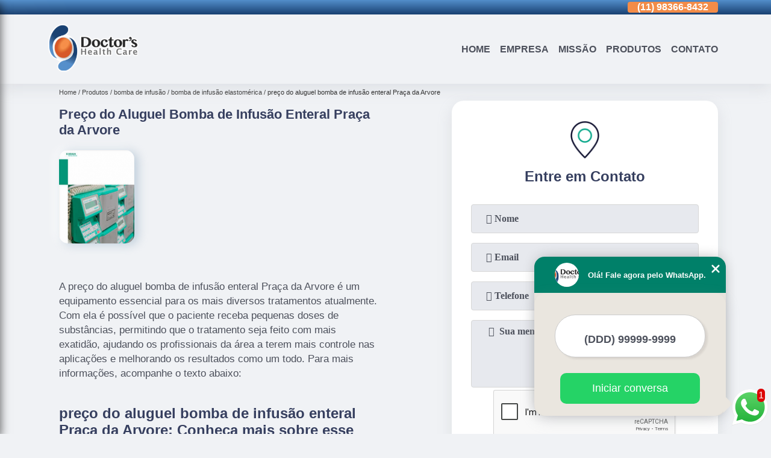

--- FILE ---
content_type: text/html; charset=utf-8
request_url: https://www.equipamentosmedico.com.br/bomba-de-infusao/bomba-de-infusao-elastomerica/preco-do-aluguel-bomba-de-infusao-enteral-praca-da-arvore
body_size: 11128
content:
<!DOCTYPE html>
<!--[if lt IE 7]>
<html class="no-js lt-ie9 lt-ie8 lt-ie7"> <![endif]-->
<!--[if IE 7]>
<html class="no-js lt-ie9 lt-ie8"> <![endif]-->
<!--[if IE 8]>
<html class="no-js lt-ie9"> <![endif]-->
<!--[if gt IE 8]><!-->
<html class="no-js" lang="pt-br"> <!--<![endif]-->
<head>

 <!-- Google Tag Manager -->
 <script>(function(w,d,s,l,i){w[l]=w[l]||[];w[l].push({'gtm.start':
        new Date().getTime(),event:'gtm.js'});var f=d.getElementsByTagName(s)[0],
        j=d.createElement(s),dl=l!='dataLayer'?'&l='+l:'';j.async=true;j.src=
        'https://www.googletagmanager.com/gtm.js?id='+i+dl;f.parentNode.insertBefore(j,f);
        })(window,document,'script','dataLayer','GTM-NK4MSRG');</script>
        <!-- End Google Tag Manager -->

<link rel="preconnect" href="https://fonts.googleapis.com">
  <link rel="preconnect" href="https://fonts.gstatic.com" crossorigin>
  <link rel="preload" href="https://www.equipamentosmedico.com.br/css/theme.css" as="style">
  <link rel="preload" href="https://www.equipamentosmedico.com.br/css/main.css" as="style">

  <link rel="preload"  href="https://www.equipamentosmedico.com.br/./css/owl.carousel.css" as="style" />
  <link rel="preload" 
    href="https://www.equipamentosmedico.com.br/./css/owl.theme.default.css" as="style" />
  <link rel="preload"  href="https://www.equipamentosmedico.com.br/./css/notify.css" as="style" />
    <title>Preço do Aluguel Bomba de Infusão Enteral Praça da Arvore - Bomba de Infusão Elastomérica        - Doctors Health Care Cama Elétrica Hospitalar</title>
    <meta charset="utf-8">
    <link rel="shortcut icon" href="https://www.equipamentosmedico.com.br/imagens/favicon.ico">
    <base href="https://www.equipamentosmedico.com.br/">
            <meta name="google-site-verification" content="zRx8YKdPd-XXGXpNLCxqQ78c0jSEr2L9aEK-VoA5NQE"/>
                <meta name="msvalidate.01" content="B97076572F192F27DCCFF916FAE136E2"/>
        <meta name="description" content="">
    <meta name="keywords" content="bomba de infusão elastomérica, bomba, infusão, elastomérica">
    <meta name="viewport" content="width=device-width, initial-scale=1.0">
    <meta name="geo.position"
          content=";">
    <meta name="geo.region" content="">
    <meta name="geo.placename" content="">
    <meta name="ICBM"
          content=",">
    <meta name="robots" content="index,follow">
    <meta name="rating" content="General">
    <meta name="revisit-after" content="7 days">
    <meta name="author" content="Doctors Health Care">
    <meta property="og:region" content="Brasil">
    <meta property="og:title"
          content="Preço do Aluguel Bomba de Infusão Enteral Praça da Arvore - Bomba de Infusão Elastomérica - Doctors Health Care Cama Elétrica Hospitalar">
    <meta property="og:type" content="article">
    <meta property="og:image"
          content="https://www.equipamentosmedico.com.br/imagens/logo.png">
    <meta property="og:url"
          content="https://www.equipamentosmedico.com.br/bomba-de-infusao/bomba-de-infusao-elastomerica/preco-do-aluguel-bomba-de-infusao-enteral-praca-da-arvore">
    <meta property="og:description" content="">
    <meta property="og:site_name" content="Doctors Health Care">
        <link rel="canonical" href="https://www.equipamentosmedico.com.br/bomba-de-infusao/bomba-de-infusao-elastomerica/preco-do-aluguel-bomba-de-infusao-enteral-praca-da-arvore">
    <link rel="stylesheet" href="https://www.equipamentosmedico.com.br/css/theme.css">
    <link rel="stylesheet" type='text/css' href="https://www.equipamentosmedico.com.br/css/main.css"/>
    
    <!-- Desenvolvido por BUSCA CLIENTES - www.buscaclientes.com.br -->
</head> 

<body data-pagina="b567b4eb56145e2b340feb3e40fae735">


 <!-- Google Tag Manager (noscript) -->
 <noscript><iframe src="https://www.googletagmanager.com/ns.html?id=GTM-NK4MSRG"
        height="0" width="0" style="display:none;visibility:hidden"></iframe></noscript>
        <!-- End Google Tag Manager (noscript) -->

    <header>
          <!--  -->
<div class="contact">

  <div class="wrapper">

    <div class="social-container">
      <ul class="social-icons">
      </ul>

    </div>

    <div class="tel">
      <div id="telefones" class="right owl-carousel owl-theme">
       
        <p> (11) <span>3963-0036          </span></p><p> (11) <span>98366-8432          </span></p><p> (15) <span>3326-9334          </span></p><p> (15) <span>99109-3183          </span></p>        
      </div>
      <div class="tel-dropdown">
       
        <p> (11) <span><a rel="nofollow" class="tel follow-click"
              data-origem="cabecalho-telefone-"
              title="Telefone  - Doctors Health Care"
              href="tel:+551139630036">3963-0036</a>
          </span></p><p> (11) <span><a rel="nofollow" class="tel follow-click"
              data-origem="cabecalho-telefone-2"
              title="Telefone 2 - Doctors Health Care"
              href="tel:+5511983668432">98366-8432</a>
          </span></p><p> (15) <span><a rel="nofollow" class="tel follow-click"
              data-origem="cabecalho-telefone-3"
              title="Telefone 3 - Doctors Health Care"
              href="tel:+551533269334">3326-9334</a>
          </span></p><p> (15) <span><a rel="nofollow" class="tel follow-click"
              data-origem="cabecalho-telefone-4"
              title="Telefone 4 - Doctors Health Care"
              href="tel:+5515991093183">99109-3183</a>
          </span></p>        
      </div>

    </div>

  </div>
</div>
<!-- -->
<nav class="navbar">
    <!--  -->  
  <div class="logo">
    <a href="https://www.equipamentosmedico.com.br/" class="pagina-logo" data-area="paginaLogo"
      title="Doctors Health Care - cama elétrica hospitalar">
      <img
       src="https://www.equipamentosmedico.com.br/imagens/vazio.jpg" data-src="https://www.equipamentosmedico.com.br/imagens/logo.png"
        title="Logo - Doctors Health Care" class="lazyload"
        alt="Preço do Aluguel Bomba de Infusão Enteral Praça da Arvore - Bomba de Infusão Elastomérica - Doctors Health Care">
    </a>
  </div>
  <!-- -->
  
  <div class="hamburguer">
    <span></span>
    <span></span>
    <span></span>
  </div>

  <ul class="menu">
            <li><a class="btn-home" data-area="paginaHome"        href="https://www.equipamentosmedico.com.br/"
        title="Home">Home</a></li>        <li><a         href="https://www.equipamentosmedico.com.br/empresa"
        title="Empresa">Empresa</a></li>        <li><a         href="https://www.equipamentosmedico.com.br/missao"
        title="Missão">Missão</a></li>        <li class="dropdown" id="open-side-menu"><a         href="https://www.equipamentosmedico.com.br/produtos"
        title="Produtos">Produtos</a></li>        <li><a         href="https://www.equipamentosmedico.com.br/contato"
        title="Contato">Contato</a></li>
  </ul>

</nav>
    </header>
    <aside class="sidebar">
    <h2>Produtos</h2>
    
    <nav class="menu">
        
                                
                        <a href="https://www.equipamentosmedico.com.br/andador-para-idoso"
                           title="Andador para Idoso">Andador para Idoso</a>
                    
                                        
                        <a href="https://www.equipamentosmedico.com.br/bipap"
                           title="Bipap">Bipap</a>
                    
                                        
                        <a href="https://www.equipamentosmedico.com.br/bomba-de-infusao"
                           title="Bomba de Infusão">Bomba de Infusão</a>
                    
                                        
                        <a href="https://www.equipamentosmedico.com.br/cadeira-de-banho"
                           title="Cadeira de Banho">Cadeira de Banho</a>
                    
                                        
                        <a href="https://www.equipamentosmedico.com.br/cadeira-de-rodas"
                           title="Cadeira de Rodas">Cadeira de Rodas</a>
                    
                                        
                        <a href="https://www.equipamentosmedico.com.br/cama-hospitalar"
                           title="Cama Hospitalar">Cama Hospitalar</a>
                    
                                        
                        <a href="https://www.equipamentosmedico.com.br/concentrador-de-oxigenio"
                           title="Concentrador de Oxigênio">Concentrador de Oxigênio</a>
                    
                                        
                        <a href="https://www.equipamentosmedico.com.br/cpap"
                           title="Cpap">Cpap</a>
                    
                                        
                        <a href="https://www.equipamentosmedico.com.br/mascara-cpap"
                           title="Máscara Cpap">Máscara Cpap</a>
                    
                            
        </nav>
</aside>
    <main>
        <div class="wrapper"><div class="container">

<div id="breadcrumb">
		<ol itemscope itemtype="http://schema.org/BreadcrumbList">
								<li itemprop="itemListElement" itemscope
						itemtype="http://schema.org/ListItem">
						<a itemprop="item" href="https://www.equipamentosmedico.com.br/">
							<span itemprop="name">Home</span></a>
						<meta itemprop="position" content="1"/>
					</li>
											<li itemprop="itemListElement" itemscope itemtype="http://schema.org/ListItem">
							<a itemprop="item"
							   href="https://www.equipamentosmedico.com.br/produtos">
								<span itemprop="name">Produtos</span></a>
							<meta itemprop="position" content="2"/>
						</li>
												<li itemprop="itemListElement" itemscope itemtype="http://schema.org/ListItem">
							<a itemprop="item"
							   href="https://www.equipamentosmedico.com.br/bomba-de-infusao">
								<span itemprop="name">bomba de infusão</span></a>
							<meta itemprop="position" content="3"/>
						</li>
												<li itemprop="itemListElement" itemscope itemtype="http://schema.org/ListItem">
							<a itemprop="item"
							   href="https://www.equipamentosmedico.com.br/bomba-de-infusao-elastomerica">
								<span itemprop="name">bomba de infusão elastomérica</span></a>
							<meta itemprop="position" content="4"/>
						</li>
												<li><span>preço do aluguel bomba de infusão enteral Praça da Arvore</span></li>
								</ol>
</div>

</div>
</div>
        <div class="wrapper text">
 
            <article class="readMore">
                <h1>Preço do Aluguel Bomba de Infusão Enteral Praça da Arvore</h1>
                <img class="imagem-pagina lazyload" src="https://www.equipamentosmedico.com.br/imagens/vazio.jpg" data-src="https://www.equipamentosmedico.com.br/imagens/preco-do-aluguel-bomba-de-infusao-enteral.jpg"
                    id="imagem-"
                    alt="Preço do Aluguel Bomba de Infusão Enteral Praça da Arvore - Bomba de Infusão Elastomérica"
                    title="Preço do Aluguel Bomba de Infusão Enteral Praça da Arvore - Bomba de Infusão Elastomérica"
                    width="155"
                    height="172">
                <p><p>A preço do aluguel bomba de infusão enteral Praça da Arvore é um equipamento essencial para os mais diversos tratamentos atualmente. Com ela é possível que o paciente receba pequenas doses de substâncias, permitindo que o tratamento seja feito com mais exatidão, ajudando os profissionais da área a terem mais controle nas aplicações e melhorando os resultados como um todo. Para mais informações, acompanhe o texto abaixo:</p>

<h2>preço do aluguel bomba de infusão enteral Praça da Arvore: Conheça mais sobre esse produto!</h2>
<p>No ambiente médico, é comum que os pacientes necessitem de equipamentos para tratamento, cura ou melhora no quadro de saúde. Um desses aparelhos é conhecido como <strong>preço do aluguel bomba de infusão enteral Praça da Arvore</strong>, um componente de alta qualidade e que ajuda muitos pacientes diariamente.</p></p>
                <p>Quer saber mais sobre preço do aluguel bomba de infusão enteral Praça da Arvore? Na Doctors Health Care, você encontra a solução que busca ao se tratar de Equipamento Médicos Locação. Oferecemos serviços como Quero Fazer Locação Concentrador de Oxigênio Elétrico Campinas, Equipamento Médicos Locação São Paulo, Aluguel de Cadeira de Rodas Motorizada Campinas, Aluguel de Cadeira de Rodas Reclinável Vila Mariana, Preciso Alugar Andador para Idoso com Assento Moema, Preciso Locar Concentrador de Oxigênio e Cilindro Santo Amaro. Com profissionais altamente capacitados, e instalações modernas, a organização é capaz de se destacar de forma positiva no mercado.<h2>Cadeira de Rodas Adulto</h2><p><p>A <b>cadeira de rodas adulto</b> fala por si só no sentido de que seus principais públicos-alvo são representados pelos homens e pelas mulheres que sofrem ou com patologias que incidem nos membros inferiores ou com deficiências físicas originadas em acidentes ou nascença. Versátil, a cadeira de rodas adulto pode ser encontrada em tipos dobráveis, reclináveis ou articulados.</p></p><h2>Concentrador de Oxigênio 220v</h2><p><img src="https://www.equipamentosmedico.com.br/imagens/thumb/preciso-locar-concentrador-de-oxigenio-eletrico.jpg" alt="imagem de Concentrador de Oxigênio 220v"><p>O concentrador de oxigênio 220v é um equipamento extremamente útil e oferece inúmeras vantagens aos pacientes com problemas respiratórios, além da praticidade em seu uso. Ele é leve, compacto, e não há necessidade de ele ser recarregado, tornando-se prático o seu transporte, sem que isso impacte em sua eficiência.</p><br><ul> <li>Aluguel de Cadeira de Rodas Motorizada Campinas</li><li>Quero Fazer Locação Concentrador de Oxigênio Elétrico Campinas</li><li>Aluguel de Cadeira de Rodas Alumínio Santo Amaro</li><li>Preciso Locar Concentrador de Oxigênio e Cilindro Santo Amaro</li></ul></p><h2>Cadeira de Rodas Simples</h2><p><p>A <b>cadeira de rodas simples</b> é crucial para o ir e vir de toda e qualquer pessoa que sofre com patologias ortopédicas ligadas aos membros inferiores. Passível de ser utilizada por idosos, crianças e adultos que possuem algum tipo de deficiência física, a cadeira de rodas simples tem na acessibilidade (em todos os significados do termo) um dos pontos altos de sua funcionalidade.</p></p> Nossos profissionais estão prontos para atendê-lo adequadamente, nós oferecermos, além do que já foi citado, outros serviços, como por exemplo, Cama Hospitalar Simples e Campo Grande. Por isso, fale conosco e saiba mais.</p>
            </article>

            

                    <div class="formCotacao">
    <form action="https://www.equipamentosmedico.com.br/enviar-cotacao" id="formulario-cotacao" method="post">
        <div class="header">
            <h3>.</h3>
        </div>
        <input type="hidden" name="acao" value="cotacao">
        <input type="hidden" name="produto_nome" value="">
        <input class="url-atual" type="hidden" name="produto_url" value="">
        <input class="url-atual" type="hidden" name="produto_ref" value="">
        <input type="hidden" name="imagem" value="" />
        <input type="hidden" name="site" value="https://www.equipamentosmedico.com.br/" />
        <input type="hidden" name="email" value="contato@doctorslocacao.com.br" />
                <input type="hidden" name="projeto" value="3900" />

        <div class="item-form" id="campos-formulario">
            <input style="font-family: 'Font Awesome 5 Free'; font-weight: 700;" type="text" name="nome"
                placeholder="&#xf007; Nome" required>
            <p class="error-message" id="erro_nome"></p>
            <input style="font-family: 'Font Awesome 5 Free'; font-weight: 700;" type="email" name="email_contato"
                placeholder="&#xf0e0; Email" required>
            <p class="error-message" id="erro_email_contato"></p>
            <input style="font-family: 'Font Awesome 5 Free'; font-weight: 700;" type="text" name="telefone"
                class="telefone" placeholder="&#xf095; Telefone" required>
            <p class="error-message" id="erro_telefone"></p>

            <p class="error-message" id="erro_palavra"></p>
        </div>

        <div class="item-form" id="mensagem-formulario">
            <textarea style="font-family: 'Font Awesome 5 Free'; font-weight: 700;" name="mensagem"
                placeholder=" &#xf0e0;  Sua mensagem"></textarea>
            <p class="error-message" id="erro_mensagem"></p>
        </div>
        <div class="clear"></div>

        <div class="cta-formulario">
            <div class="seguranca-cta-formulario">
                <div class="item-cta">
                                        <div class="g-recaptcha" data-sitekey="6LeX1boUAAAAACqohOb7YrRL2xjkYRTLnmS6fimq">
                    </div>
                                    </div>
                <div class="item-cta">
                <button type="button" id="btn-enviar-cotacao" class="btn-verde">Enviar</button>

                    <img src="https://www.equipamentosmedico.com.br/imagens/vazio.jpg" data-src="imagens/ajax-loader.gif" class="lazyload image-loading" id="loader-ajax" alt="Aguarde..."
                        title="Aguarde..." style="display:none">
                </div>
            </div>
        </div>

        

    </form>
    </div>
    

    
            

        </div>

        <div class="categorias">
                    </div>


        <div class="copyright">O conteúdo do texto
            "<strong>Preço do Aluguel Bomba de Infusão Enteral Praça da Arvore</strong>" é de direito reservado. Sua
            reprodução, parcial ou total, mesmo citando nossos links, é proibida sem a autorização do autor.
            Crime de violação de direito autoral &ndash; artigo 184 do Código Penal &ndash; <a
                title="Lei de direitos autorais" target="_blank"
                href="http://www.planalto.gov.br/Ccivil_03/Leis/L9610.htm" rel="noreferrer">Lei 9610/98 - Lei
                de direitos autorais</a>.
        </div>

    </main>
    </div><!-- .wrapper -->
    
    <footer>
    <aside class="categorias-footer">
        <h2>
            <a href="https://www.equipamentosmedico.com.br/produtos"
                title="Produtos - Doctors Health Care cama elétrica hospitalar">Produtos</a>
        </h2>
        <nav>
            <ul class="cssmenu" id="accordian">
                                <li class="dropdown">
                    <a class="dropdown-toggle" href="https://www.equipamentosmedico.com.br/andador-para-idoso"
                        title="Andador para Idoso">Andador para Idoso</a>
                    <ul class="sub-menu subcategoria-menu">
                                                <li>
                            <a href="https://www.equipamentosmedico.com.br/andador-com-3-rodas-para-idoso"
                                title="Andador com 3 Rodas para Idoso">Andador com 3 Rodas para Idoso</a>
                        </li>

                                                <li>
                            <a href="https://www.equipamentosmedico.com.br/andador-com-assento-para-idoso"
                                title="Andador com Assento para Idoso">Andador com Assento para Idoso</a>
                        </li>

                                                <li>
                            <a href="https://www.equipamentosmedico.com.br/andador-com-rodas-para-idoso"
                                title="Andador com Rodas para Idoso">Andador com Rodas para Idoso</a>
                        </li>

                                                <li>
                            <a href="https://www.equipamentosmedico.com.br/andador-com-rodinha-para-idoso"
                                title="Andador com Rodinha para Idoso">Andador com Rodinha para Idoso</a>
                        </li>

                                                <li>
                            <a href="https://www.equipamentosmedico.com.br/andador-de-empurrar-para-idoso"
                                title="Andador de Empurrar para Idoso">Andador de Empurrar para Idoso</a>
                        </li>

                                                <li>
                            <a href="https://www.equipamentosmedico.com.br/andador-de-rodinhas-para-idoso"
                                title="Andador de Rodinhas para Idoso">Andador de Rodinhas para Idoso</a>
                        </li>

                                                <li>
                            <a href="https://www.equipamentosmedico.com.br/andador-para-idoso-com-acento"
                                title="Andador para Idoso com Acento">Andador para Idoso com Acento</a>
                        </li>

                                                <li>
                            <a href="https://www.equipamentosmedico.com.br/andador-para-idoso-com-assento"
                                title="Andador para Idoso com Assento">Andador para Idoso com Assento</a>
                        </li>

                                                <li>
                            <a href="https://www.equipamentosmedico.com.br/andador-para-idoso-com-rodas"
                                title="Andador para Idoso com Rodas">Andador para Idoso com Rodas</a>
                        </li>

                                                <li>
                            <a href="https://www.equipamentosmedico.com.br/andador-para-idoso-com-rodas-e-cadeira"
                                title="Andador para Idoso com Rodas e Cadeira">Andador para Idoso com Rodas e Cadeira</a>
                        </li>

                                                <li>
                            <a href="https://www.equipamentosmedico.com.br/andador-para-idoso-de-aluminio"
                                title="Andador para Idoso de Alumínio">Andador para Idoso de Alumínio</a>
                        </li>

                                                <li>
                            <a href="https://www.equipamentosmedico.com.br/andador-para-idoso-regulavel"
                                title="Andador para Idoso Regulável">Andador para Idoso Regulável</a>
                        </li>

                                            </ul>
                </li>
                                <li class="dropdown">
                    <a class="dropdown-toggle" href="https://www.equipamentosmedico.com.br/bipap"
                        title="Bipap">Bipap</a>
                    <ul class="sub-menu subcategoria-menu">
                                                <li>
                            <a href="https://www.equipamentosmedico.com.br/bipap-automatico"
                                title="Bipap Automático">Bipap Automático</a>
                        </li>

                                                <li>
                            <a href="https://www.equipamentosmedico.com.br/bipap-bilevel"
                                title="Bipap Bilevel">Bipap Bilevel</a>
                        </li>

                                                <li>
                            <a href="https://www.equipamentosmedico.com.br/bipap-fisioterapia"
                                title="Bipap Fisioterapia">Bipap Fisioterapia</a>
                        </li>

                                                <li>
                            <a href="https://www.equipamentosmedico.com.br/bipap-hospitalar"
                                title="Bipap Hospitalar">Bipap Hospitalar</a>
                        </li>

                                                <li>
                            <a href="https://www.equipamentosmedico.com.br/bipap-nasal"
                                title="Bipap Nasal">Bipap Nasal</a>
                        </li>

                                                <li>
                            <a href="https://www.equipamentosmedico.com.br/bipap-neonatal"
                                title="Bipap Neonatal">Bipap Neonatal</a>
                        </li>

                                                <li>
                            <a href="https://www.equipamentosmedico.com.br/bipap-para-apneia-do-sono"
                                title="Bipap para Apneia do Sono">Bipap para Apneia do Sono</a>
                        </li>

                                                <li>
                            <a href="https://www.equipamentosmedico.com.br/bipap-para-dormir"
                                title="Bipap para Dormir">Bipap para Dormir</a>
                        </li>

                                                <li>
                            <a href="https://www.equipamentosmedico.com.br/bipap-para-traqueostomia"
                                title="Bipap para Traqueostomia">Bipap para Traqueostomia</a>
                        </li>

                                                <li>
                            <a href="https://www.equipamentosmedico.com.br/bipap-portatil"
                                title="Bipap Portátil">Bipap Portátil</a>
                        </li>

                                                <li>
                            <a href="https://www.equipamentosmedico.com.br/bipap-respirador"
                                title="Bipap Respirador">Bipap Respirador</a>
                        </li>

                                                <li>
                            <a href="https://www.equipamentosmedico.com.br/bipap-synchrony"
                                title="Bipap Synchrony">Bipap Synchrony</a>
                        </li>

                                            </ul>
                </li>
                                <li class="dropdown">
                    <a class="dropdown-toggle" href="https://www.equipamentosmedico.com.br/bomba-de-infusao"
                        title="Bomba de Infusão">Bomba de Infusão</a>
                    <ul class="sub-menu subcategoria-menu">
                                                <li>
                            <a href="https://www.equipamentosmedico.com.br/bomba-de-infusao-alimentar"
                                title="Bomba de Infusão Alimentar">Bomba de Infusão Alimentar</a>
                        </li>

                                                <li>
                            <a href="https://www.equipamentosmedico.com.br/bomba-de-infusao-com-equipo-universal"
                                title="Bomba de Infusão com Equipo Universal">Bomba de Infusão com Equipo Universal</a>
                        </li>

                                                <li>
                            <a href="https://www.equipamentosmedico.com.br/bomba-de-infusao-continua-de-insulina"
                                title="Bomba de Infusão Contínua de Insulina">Bomba de Infusão Contínua de Insulina</a>
                        </li>

                                                <li>
                            <a href="https://www.equipamentosmedico.com.br/bomba-de-infusao-de-insulina"
                                title="Bomba de Infusão de Insulina">Bomba de Infusão de Insulina</a>
                        </li>

                                                <li>
                            <a href="https://www.equipamentosmedico.com.br/bomba-de-infusao-dieta-enteral"
                                title="Bomba de Infusão Dieta Enteral">Bomba de Infusão Dieta Enteral</a>
                        </li>

                                                <li>
                            <a href="https://www.equipamentosmedico.com.br/bomba-de-infusao-elastomerica"
                                title="Bomba de Infusão Elastomérica">Bomba de Infusão Elastomérica</a>
                        </li>

                                                <li>
                            <a href="https://www.equipamentosmedico.com.br/bomba-de-infusao-enteral"
                                title="Bomba de Infusão Enteral">Bomba de Infusão Enteral</a>
                        </li>

                                                <li>
                            <a href="https://www.equipamentosmedico.com.br/bomba-de-infusao-hospitalar"
                                title="Bomba de Infusão Hospitalar">Bomba de Infusão Hospitalar</a>
                        </li>

                                                <li>
                            <a href="https://www.equipamentosmedico.com.br/bomba-de-infusao-insulina"
                                title="Bomba de Infusão Insulina">Bomba de Infusão Insulina</a>
                        </li>

                                                <li>
                            <a href="https://www.equipamentosmedico.com.br/bomba-de-infusao-intratecal"
                                title="Bomba de Infusão Intratecal">Bomba de Infusão Intratecal</a>
                        </li>

                                                <li>
                            <a href="https://www.equipamentosmedico.com.br/bomba-de-infusao-manual"
                                title="Bomba de Infusão Manual">Bomba de Infusão Manual</a>
                        </li>

                                                <li>
                            <a href="https://www.equipamentosmedico.com.br/bomba-de-infusao-universal"
                                title="Bomba de Infusão Universal">Bomba de Infusão Universal</a>
                        </li>

                                            </ul>
                </li>
                                <li class="dropdown">
                    <a class="dropdown-toggle" href="https://www.equipamentosmedico.com.br/cadeira-de-banho"
                        title="Cadeira de Banho">Cadeira de Banho</a>
                    <ul class="sub-menu subcategoria-menu">
                                                <li>
                            <a href="https://www.equipamentosmedico.com.br/cadeira-de-banho-aluminio"
                                title="Cadeira de Banho Alumínio">Cadeira de Banho Alumínio</a>
                        </li>

                                                <li>
                            <a href="https://www.equipamentosmedico.com.br/cadeira-de-banho-dobravel"
                                title="Cadeira de Banho Dobrável">Cadeira de Banho Dobrável</a>
                        </li>

                                                <li>
                            <a href="https://www.equipamentosmedico.com.br/cadeira-de-banho-dobravel-para-idoso"
                                title="Cadeira de Banho Dobrável para Idoso">Cadeira de Banho Dobrável para Idoso</a>
                        </li>

                                                <li>
                            <a href="https://www.equipamentosmedico.com.br/cadeira-de-banho-hospitalar"
                                title="Cadeira de Banho Hospitalar">Cadeira de Banho Hospitalar</a>
                        </li>

                                                <li>
                            <a href="https://www.equipamentosmedico.com.br/cadeira-de-banho-idoso"
                                title="Cadeira de Banho Idoso">Cadeira de Banho Idoso</a>
                        </li>

                                                <li>
                            <a href="https://www.equipamentosmedico.com.br/cadeira-de-banho-infantil"
                                title="Cadeira de Banho Infantil">Cadeira de Banho Infantil</a>
                        </li>

                                                <li>
                            <a href="https://www.equipamentosmedico.com.br/cadeira-de-banho-para-cadeirante"
                                title="Cadeira de Banho para Cadeirante">Cadeira de Banho para Cadeirante</a>
                        </li>

                                                <li>
                            <a href="https://www.equipamentosmedico.com.br/cadeira-de-banho-para-deficiente"
                                title="Cadeira de Banho para Deficiente">Cadeira de Banho para Deficiente</a>
                        </li>

                                                <li>
                            <a href="https://www.equipamentosmedico.com.br/cadeira-de-banho-para-idoso"
                                title="Cadeira de Banho para Idoso">Cadeira de Banho para Idoso</a>
                        </li>

                                                <li>
                            <a href="https://www.equipamentosmedico.com.br/cadeira-de-tomar-banho"
                                title="Cadeira de Tomar Banho">Cadeira de Tomar Banho</a>
                        </li>

                                                <li>
                            <a href="https://www.equipamentosmedico.com.br/cadeira-higienica-de-banho"
                                title="Cadeira Higiênica de Banho">Cadeira Higiênica de Banho</a>
                        </li>

                                                <li>
                            <a href="https://www.equipamentosmedico.com.br/cadeira-para-banho-de-idoso"
                                title="Cadeira para Banho de Idoso">Cadeira para Banho de Idoso</a>
                        </li>

                                            </ul>
                </li>
                                <li class="dropdown">
                    <a class="dropdown-toggle" href="https://www.equipamentosmedico.com.br/cadeira-de-rodas"
                        title="Cadeira de Rodas">Cadeira de Rodas</a>
                    <ul class="sub-menu subcategoria-menu">
                                                <li>
                            <a href="https://www.equipamentosmedico.com.br/cadeira-de-rodas-adulto"
                                title="Cadeira de Rodas Adulto">Cadeira de Rodas Adulto</a>
                        </li>

                                                <li>
                            <a href="https://www.equipamentosmedico.com.br/cadeira-de-rodas-aluminio"
                                title="Cadeira de Rodas Alumínio">Cadeira de Rodas Alumínio</a>
                        </li>

                                                <li>
                            <a href="https://www.equipamentosmedico.com.br/cadeira-de-rodas-banho"
                                title="Cadeira de Rodas Banho">Cadeira de Rodas Banho</a>
                        </li>

                                                <li>
                            <a href="https://www.equipamentosmedico.com.br/cadeira-de-rodas-de-aluminio"
                                title="Cadeira de Rodas de Alumínio">Cadeira de Rodas de Alumínio</a>
                        </li>

                                                <li>
                            <a href="https://www.equipamentosmedico.com.br/cadeira-de-rodas-dobravel"
                                title="Cadeira de Rodas Dobrável">Cadeira de Rodas Dobrável</a>
                        </li>

                                                <li>
                            <a href="https://www.equipamentosmedico.com.br/cadeira-de-rodas-eletrica"
                                title="Cadeira de Rodas Elétrica">Cadeira de Rodas Elétrica</a>
                        </li>

                                                <li>
                            <a href="https://www.equipamentosmedico.com.br/cadeira-de-rodas-em-aluminio"
                                title="Cadeira de Rodas em Alumínio">Cadeira de Rodas em Alumínio</a>
                        </li>

                                                <li>
                            <a href="https://www.equipamentosmedico.com.br/cadeira-de-rodas-infantil"
                                title="Cadeira de Rodas Infantil">Cadeira de Rodas Infantil</a>
                        </li>

                                                <li>
                            <a href="https://www.equipamentosmedico.com.br/cadeira-de-rodas-motorizada"
                                title="Cadeira de Rodas Motorizada">Cadeira de Rodas Motorizada</a>
                        </li>

                                                <li>
                            <a href="https://www.equipamentosmedico.com.br/cadeira-de-rodas-para-banho"
                                title="Cadeira de Rodas para Banho">Cadeira de Rodas para Banho</a>
                        </li>

                                                <li>
                            <a href="https://www.equipamentosmedico.com.br/cadeira-de-rodas-reclinavel"
                                title="Cadeira de Rodas Reclinável">Cadeira de Rodas Reclinável</a>
                        </li>

                                                <li>
                            <a href="https://www.equipamentosmedico.com.br/cadeira-de-rodas-simples"
                                title="Cadeira de Rodas Simples">Cadeira de Rodas Simples</a>
                        </li>

                                            </ul>
                </li>
                                <li class="dropdown">
                    <a class="dropdown-toggle" href="https://www.equipamentosmedico.com.br/cama-hospitalar"
                        title="Cama Hospitalar">Cama Hospitalar</a>
                    <ul class="sub-menu subcategoria-menu">
                                                <li>
                            <a href="https://www.equipamentosmedico.com.br/cama-eletrica-hospitalar"
                                title="Cama Elétrica Hospitalar">Cama Elétrica Hospitalar</a>
                        </li>

                                                <li>
                            <a href="https://www.equipamentosmedico.com.br/cama-hospitalar-5-movimentos"
                                title="Cama Hospitalar 5 Movimentos">Cama Hospitalar 5 Movimentos</a>
                        </li>

                                                <li>
                            <a href="https://www.equipamentosmedico.com.br/cama-hospitalar-automatica"
                                title="Cama Hospitalar Automática">Cama Hospitalar Automática</a>
                        </li>

                                                <li>
                            <a href="https://www.equipamentosmedico.com.br/cama-hospitalar-com-controle"
                                title="Cama Hospitalar com Controle">Cama Hospitalar com Controle</a>
                        </li>

                                                <li>
                            <a href="https://www.equipamentosmedico.com.br/cama-hospitalar-com-controle-remoto"
                                title="Cama Hospitalar com Controle Remoto">Cama Hospitalar com Controle Remoto</a>
                        </li>

                                                <li>
                            <a href="https://www.equipamentosmedico.com.br/cama-hospitalar-com-elevacao"
                                title="Cama Hospitalar com Elevação">Cama Hospitalar com Elevação</a>
                        </li>

                                                <li>
                            <a href="https://www.equipamentosmedico.com.br/cama-hospitalar-com-grade"
                                title="Cama Hospitalar com Grade">Cama Hospitalar com Grade</a>
                        </li>

                                                <li>
                            <a href="https://www.equipamentosmedico.com.br/cama-hospitalar-eletronica"
                                title="Cama Hospitalar Eletrônica">Cama Hospitalar Eletrônica</a>
                        </li>

                                                <li>
                            <a href="https://www.equipamentosmedico.com.br/cama-hospitalar-manual"
                                title="Cama Hospitalar Manual">Cama Hospitalar Manual</a>
                        </li>

                                                <li>
                            <a href="https://www.equipamentosmedico.com.br/cama-hospitalar-simples"
                                title="Cama Hospitalar Simples">Cama Hospitalar Simples</a>
                        </li>

                                                <li>
                            <a href="https://www.equipamentosmedico.com.br/cama-motorizada-hospitalar"
                                title="Cama Motorizada Hospitalar">Cama Motorizada Hospitalar</a>
                        </li>

                                                <li>
                            <a href="https://www.equipamentosmedico.com.br/colocar-cama-hospitalar-motorizada"
                                title="Colocar Cama Hospitalar Motorizada">Colocar Cama Hospitalar Motorizada</a>
                        </li>

                                            </ul>
                </li>
                                <li class="dropdown">
                    <a class="dropdown-toggle" href="https://www.equipamentosmedico.com.br/concentrador-de-oxigenio"
                        title="Concentrador de Oxigênio">Concentrador de Oxigênio</a>
                    <ul class="sub-menu subcategoria-menu">
                                                <li>
                            <a href="https://www.equipamentosmedico.com.br/concentrador-de-oxigenio-220v"
                                title="Concentrador de Oxigênio 220v">Concentrador de Oxigênio 220v</a>
                        </li>

                                                <li>
                            <a href="https://www.equipamentosmedico.com.br/concentrador-de-oxigenio-bivolt"
                                title="Concentrador de Oxigênio Bivolt">Concentrador de Oxigênio Bivolt</a>
                        </li>

                                                <li>
                            <a href="https://www.equipamentosmedico.com.br/concentrador-de-oxigenio-com-nebulizador"
                                title="Concentrador de Oxigênio com Nebulizador">Concentrador de Oxigênio com Nebulizador</a>
                        </li>

                                                <li>
                            <a href="https://www.equipamentosmedico.com.br/concentrador-de-oxigenio-completo"
                                title="Concentrador de Oxigênio Completo">Concentrador de Oxigênio Completo</a>
                        </li>

                                                <li>
                            <a href="https://www.equipamentosmedico.com.br/concentrador-de-oxigenio-domiciliar"
                                title="Concentrador de Oxigênio Domiciliar">Concentrador de Oxigênio Domiciliar</a>
                        </li>

                                                <li>
                            <a href="https://www.equipamentosmedico.com.br/concentrador-de-oxigenio-e-cilindro"
                                title="Concentrador de Oxigênio e Cilindro">Concentrador de Oxigênio e Cilindro</a>
                        </li>

                                                <li>
                            <a href="https://www.equipamentosmedico.com.br/concentrador-de-oxigenio-eletrico"
                                title="Concentrador de Oxigênio Elétrico">Concentrador de Oxigênio Elétrico</a>
                        </li>

                                                <li>
                            <a href="https://www.equipamentosmedico.com.br/concentrador-de-oxigenio-estacionario"
                                title="Concentrador de Oxigênio Estacionário">Concentrador de Oxigênio Estacionário</a>
                        </li>

                                                <li>
                            <a href="https://www.equipamentosmedico.com.br/concentrador-de-oxigenio-hospitalar"
                                title="Concentrador de Oxigênio Hospitalar">Concentrador de Oxigênio Hospitalar</a>
                        </li>

                                                <li>
                            <a href="https://www.equipamentosmedico.com.br/concentrador-de-oxigenio-portatil"
                                title="Concentrador de Oxigênio Portátil">Concentrador de Oxigênio Portátil</a>
                        </li>

                                                <li>
                            <a href="https://www.equipamentosmedico.com.br/concentrador-de-oxigenio-silencioso"
                                title="Concentrador de Oxigênio Silencioso">Concentrador de Oxigênio Silencioso</a>
                        </li>

                                                <li>
                            <a href="https://www.equipamentosmedico.com.br/concentrador-portatil-de-oxigenio"
                                title="Concentrador Portátil de Oxigênio">Concentrador Portátil de Oxigênio</a>
                        </li>

                                            </ul>
                </li>
                                <li class="dropdown">
                    <a class="dropdown-toggle" href="https://www.equipamentosmedico.com.br/cpap"
                        title="Cpap">Cpap</a>
                    <ul class="sub-menu subcategoria-menu">
                                                <li>
                            <a href="https://www.equipamentosmedico.com.br/cpap-automatico"
                                title="Cpap Automático">Cpap Automático</a>
                        </li>

                                                <li>
                            <a href="https://www.equipamentosmedico.com.br/cpap-com-mascara"
                                title="Cpap com Máscara">Cpap com Máscara</a>
                        </li>

                                                <li>
                            <a href="https://www.equipamentosmedico.com.br/cpap-com-umidificador"
                                title="Cpap com Umidificador">Cpap com Umidificador</a>
                        </li>

                                                <li>
                            <a href="https://www.equipamentosmedico.com.br/cpap-completo"
                                title="Cpap Completo">Cpap Completo</a>
                        </li>

                                                <li>
                            <a href="https://www.equipamentosmedico.com.br/cpap-fixo"
                                title="Cpap Fixo">Cpap Fixo</a>
                        </li>

                                                <li>
                            <a href="https://www.equipamentosmedico.com.br/cpap-hospitalar"
                                title="Cpap Hospitalar">Cpap Hospitalar</a>
                        </li>

                                                <li>
                            <a href="https://www.equipamentosmedico.com.br/cpap-kit"
                                title="Cpap Kit">Cpap Kit</a>
                        </li>

                                                <li>
                            <a href="https://www.equipamentosmedico.com.br/cpap-kit-completo"
                                title="Cpap Kit Completo">Cpap Kit Completo</a>
                        </li>

                                                <li>
                            <a href="https://www.equipamentosmedico.com.br/cpap-mascara"
                                title="Cpap Máscara">Cpap Máscara</a>
                        </li>

                                                <li>
                            <a href="https://www.equipamentosmedico.com.br/cpap-nasal"
                                title="Cpap Nasal">Cpap Nasal</a>
                        </li>

                                                <li>
                            <a href="https://www.equipamentosmedico.com.br/cpap-s9"
                                title="Cpap S9">Cpap S9</a>
                        </li>

                                            </ul>
                </li>
                                <li class="dropdown">
                    <a class="dropdown-toggle" href="https://www.equipamentosmedico.com.br/mascara-cpap"
                        title="Máscara Cpap">Máscara Cpap</a>
                    <ul class="sub-menu subcategoria-menu">
                                                <li>
                            <a href="https://www.equipamentosmedico.com.br/colocar-mascara-para-cpap-oronasal"
                                title="Colocar Máscara para Cpap Oronasal">Colocar Máscara para Cpap Oronasal</a>
                        </li>

                                                <li>
                            <a href="https://www.equipamentosmedico.com.br/mascara-cpap-descartavel"
                                title="Máscara Cpap Descartável">Máscara Cpap Descartável</a>
                        </li>

                                                <li>
                            <a href="https://www.equipamentosmedico.com.br/mascara-cpap-feminina"
                                title="Máscara Cpap Feminina">Máscara Cpap Feminina</a>
                        </li>

                                                <li>
                            <a href="https://www.equipamentosmedico.com.br/mascara-cpap-mais-confortavel"
                                title="Máscara Cpap Mais Confortável">Máscara Cpap Mais Confortável</a>
                        </li>

                                                <li>
                            <a href="https://www.equipamentosmedico.com.br/mascara-cpap-nasal"
                                title="Máscara Cpap Nasal">Máscara Cpap Nasal</a>
                        </li>

                                                <li>
                            <a href="https://www.equipamentosmedico.com.br/mascara-cpap-oronasal"
                                title="Máscara Cpap Oronasal">Máscara Cpap Oronasal</a>
                        </li>

                                                <li>
                            <a href="https://www.equipamentosmedico.com.br/mascara-de-cpap"
                                title="Máscara de Cpap">Máscara de Cpap</a>
                        </li>

                                                <li>
                            <a href="https://www.equipamentosmedico.com.br/mascara-de-cpap-nasal"
                                title="Máscara de Cpap Nasal">Máscara de Cpap Nasal</a>
                        </li>

                                                <li>
                            <a href="https://www.equipamentosmedico.com.br/mascara-de-cpap-oronasal"
                                title="Máscara de Cpap Oronasal">Máscara de Cpap Oronasal</a>
                        </li>

                                                <li>
                            <a href="https://www.equipamentosmedico.com.br/mascara-para-cpap"
                                title="Máscara para Cpap">Máscara para Cpap</a>
                        </li>

                                                <li>
                            <a href="https://www.equipamentosmedico.com.br/mascara-para-cpap-nasal"
                                title="Máscara para Cpap Nasal">Máscara para Cpap Nasal</a>
                        </li>

                                                <li>
                            <a href="https://www.equipamentosmedico.com.br/mascara-para-ronco-cpap"
                                title="Máscara para Ronco Cpap">Máscara para Ronco Cpap</a>
                        </li>

                                            </ul>
                </li>
                            </ul>
        </nav>

    </aside>
    
    <div id="main-footer">
        <!--  -->
        <article id="pgEndereco">
            <a href="https://www.equipamentosmedico.com.br/" class="pagina-logo" data-area="paginaLogo"
                title="Doctors Health Care - cama elétrica hospitalar">
                <img src="https://www.equipamentosmedico.com.br/imagens/vazio.jpg" data-src="https://www.equipamentosmedico.com.br/imagens/logo.png"
                    title="Logo - Doctors Health Care"
                    class="lazyload"   alt="Preço do Aluguel Bomba de Infusão Enteral Praça da Arvore - Bomba de Infusão Elastomérica - Doctors Health Care">
            </a>
            <h4>Doctors Health Care</h4>
            <div class="end_adicionais">
                <div class="endereco">
                    <p class="end">
                        Avenida Antonio Segre                        , 616                        Jundiai                         - CEP: 13214-560                    </p>
                    
                    <p> (11)  3963-0036</p>
                    <p> (11)  98366-8432</p>
                    <p> (15)  3326-9334</p>
                    <p> (15)  99109-3183</p>
                                        <!-- -->
                </div>
            </div>
        </article>


        <nav>
        <ul>
                            <li>
                <a rel="nofollow" href="https://www.equipamentosmedico.com.br/"
                   title="Home">Home</a>
                </li>
                                <li>
                <a rel="nofollow" href="https://www.equipamentosmedico.com.br/empresa"
                   title="Empresa">Empresa</a>
                </li>
                                <li>
                <a rel="nofollow" href="https://www.equipamentosmedico.com.br/missao"
                   title="Missão">Missão</a>
                </li>
                                <li>
                <a rel="nofollow" href="https://www.equipamentosmedico.com.br/produtos"
                   title="Produtos">Produtos</a>
                </li>
                                <li>
                <a rel="nofollow" href="https://www.equipamentosmedico.com.br/contato"
                   title="Contato">Contato</a>
                </li>
                            
            <li><a href="https://www.equipamentosmedico.com.br/mapa-do-site"
                   title="Mapa do site Doctors Health Care">Mapa do site</a></li>
                   
                    <li class="abre-menu"><a href="https://www.equipamentosmedico.com.br/servicos"
            title="Mais Serviços">Mais Serviços</a></li>

            
        </ul>
    </nav>

         <!--  -->
        <div class="social-container">
        <div class="social-icons"></div>
        <!-- -->
        </div>
    </div>
    <div id="copyrigth">
        <div class="footer_footer">

            <p>O inteiro teor deste site está sujeito à proteção de direitos autorais. Copyright©
                Doctors Health Care (Lei 9610 de 19/02/1998)</p>
            <div class="footer_selos">
            <img alt="Plataforma criada por BuscaCliente.com.br" class="lazyload busca-clientes"
               src="https://www.equipamentosmedico.com.br/imagens/vazio.jpg" data-src="https://www.equipamentosmedico.com.br/imagens/max.png">
            <br>
            <a rel="noreferrer" class="busca-clientes"
                href="http://validator.w3.org/check?uri=https://www.equipamentosmedico.com.br/" target="_blank"
                title="Site Desenvolvido em HTML5 nos padrões internacionais W3C"><img
                 src="https://www.equipamentosmedico.com.br/imagens/vazio.jpg"   data-src="https://www.equipamentosmedico.com.br/imagens/selo-w3c-html5.png"
                    class="lazyload" alt="Site Desenvolvido em HTML5 nos padrões internacionais W3C"></a>
            <img alt="Site seguro" class="lazyload busca-clientes" src="https://www.equipamentosmedico.com.br/imagens/vazio.jpg" data-src="imagens/selo.png">
            </div>
        </div>
    </div>
    <a id="myBtn" href="#formulario-cotacao">
    <div  title="Go to top" class="active"><svg xmlns="http://www.w3.org/2000/svg" height="24px" viewBox="0 0 24 24" width="24px" fill="var(--shape)">
            <path d="M0 0h24v24H0V0z" fill="none"></path>
            <path d="M4 12l1.41 1.41L11 7.83V20h2V7.83l5.58 5.59L20 12l-8-8-8 8z"></path>
        </svg></div></a>

    
        <div id="confirma">

            <div id="mainConfirma">
                <form action="javascript:void(0);" id="formulario-cotacao-whats" class="form-Whats " method="post">
                                    <div class="C-modal">X</div>
                    <input type="hidden" name="acao" value="cotacao"><input type="hidden" name="produto_nome"
                        value=""><input class="url-atual" type="hidden" name="produto_url" value=""><input
                        class="url-atual" type="hidden" name="produto_ref" value=""><input type="hidden" name="imagem"
                        value=""><input type="hidden" name="site"
                        value="https://www.equipamentosmedico.com.br/"><input type="hidden" name="email"
                        value="doctors@doctorshealthcare.com.br"><input type="hidden" name="projeto"
                        value="3900"> 
                    <div class="dados-cotacao">
                        <h4>Fale conosco no whatsapp <span><svg xmlns="http://www.w3.org/2000/svg" xmlns:xlink="http://www.w3.org/1999/xlink" width="50" height="50" viewBox="0 0 1219.547 1225.016"><path fill="#E0E0E0" d="M1041.858 178.02C927.206 63.289 774.753.07 612.325 0 277.617 0 5.232 272.298 5.098 606.991c-.039 106.986 27.915 211.42 81.048 303.476L0 1225.016l321.898-84.406c88.689 48.368 188.547 73.855 290.166 73.896h.258.003c334.654 0 607.08-272.346 607.222-607.023.056-162.208-63.052-314.724-177.689-429.463zm-429.533 933.963h-.197c-90.578-.048-179.402-24.366-256.878-70.339l-18.438-10.93-191.021 50.083 51-186.176-12.013-19.087c-50.525-80.336-77.198-173.175-77.16-268.504.111-278.186 226.507-504.503 504.898-504.503 134.812.056 261.519 52.604 356.814 147.965 95.289 95.36 147.728 222.128 147.688 356.948-.118 278.195-226.522 504.543-504.693 504.543z"/><linearGradient id="a" gradientUnits="userSpaceOnUse" x1="609.77" y1="1190.114" x2="609.77" y2="21.084"><stop offset="0" stop-color="#20b038"/><stop offset="1" stop-color="#60d66a"/></linearGradient><path fill="url(#a)" d="M27.875 1190.114l82.211-300.18c-50.719-87.852-77.391-187.523-77.359-289.602.133-319.398 260.078-579.25 579.469-579.25 155.016.07 300.508 60.398 409.898 169.891 109.414 109.492 169.633 255.031 169.57 409.812-.133 319.406-260.094 579.281-579.445 579.281-.023 0 .016 0 0 0h-.258c-96.977-.031-192.266-24.375-276.898-70.5l-307.188 80.548z"/><image overflow="visible" opacity=".08" width="682" height="639" xlink:href="FCC0802E2AF8A915.png" transform="translate(270.984 291.372)"/><path fill-rule="evenodd" clip-rule="evenodd" fill="#FFF" d="M462.273 349.294c-11.234-24.977-23.062-25.477-33.75-25.914-8.742-.375-18.75-.352-28.742-.352-10 0-26.25 3.758-39.992 18.766-13.75 15.008-52.5 51.289-52.5 125.078 0 73.797 53.75 145.102 61.242 155.117 7.5 10 103.758 166.266 256.203 226.383 126.695 49.961 152.477 40.023 179.977 37.523s88.734-36.273 101.234-71.297c12.5-35.016 12.5-65.031 8.75-71.305-3.75-6.25-13.75-10-28.75-17.5s-88.734-43.789-102.484-48.789-23.75-7.5-33.75 7.516c-10 15-38.727 48.773-47.477 58.773-8.75 10.023-17.5 11.273-32.5 3.773-15-7.523-63.305-23.344-120.609-74.438-44.586-39.75-74.688-88.844-83.438-103.859-8.75-15-.938-23.125 6.586-30.602 6.734-6.719 15-17.508 22.5-26.266 7.484-8.758 9.984-15.008 14.984-25.008 5-10.016 2.5-18.773-1.25-26.273s-32.898-81.67-46.234-111.326z"/><path fill="#FFF" d="M1036.898 176.091C923.562 62.677 772.859.185 612.297.114 281.43.114 12.172 269.286 12.039 600.137 12 705.896 39.633 809.13 92.156 900.13L7 1211.067l318.203-83.438c87.672 47.812 186.383 73.008 286.836 73.047h.255.003c330.812 0 600.109-269.219 600.25-600.055.055-160.343-62.328-311.108-175.649-424.53zm-424.601 923.242h-.195c-89.539-.047-177.344-24.086-253.93-69.531l-18.227-10.805-188.828 49.508 50.414-184.039-11.875-18.867c-49.945-79.414-76.312-171.188-76.273-265.422.109-274.992 223.906-498.711 499.102-498.711 133.266.055 258.516 52 352.719 146.266 94.195 94.266 146.031 219.578 145.992 352.852-.118 274.999-223.923 498.749-498.899 498.749z"/></svg></span></h4>
                        <input style="font-family: 'Font Awesome 5 Free'; font-weight: 700;" type="text" id="Input-name" name="nome"
                            placeholder="&#xf007; Nome">
                       
                        <input style="font-family: 'Font Awesome 5 Free'; font-weight: 700;" type="text" name="telefone"
                            class="telefone" placeholder="&#xf095; Telefone">
                        <textarea style="font-family: 'Font Awesome 5 Free'; font-weight: 700;" name="mensagem" id="mensg" placeholder="&#xf0e0; Mensagem" rows="3"
                            required=""></textarea><input type="hidden" name="email_contato"
                            value="form-whats@whatsapp.com.br">
                    </div>                    <div class="g-recaptcha" data-sitekey="6LeX1boUAAAAACqohOb7YrRL2xjkYRTLnmS6fimq">
                    </div>
                    <div class="clear"></div>
                    <button type="submit" class="btn-verde" id="btnConfirmaWhats">Mandar WhatsApp</button>
                    <img src="https://www.equipamentosmedico.com.br/imagens/vazio.jpg" data-src="/imagens/ajax-loader.gif" class="lazyload image-loading" id="loader-ajax-whats" alt="Aguarde..."
                        title="Aguarde..." style="display:none">
                </form>
            </div>
            <div id="footerConfirma"></div>
        </div>
    

</footer>
<script src="js/lazysizes.min.js" async=""></script>
<link rel="stylesheet" type='text/css' href="https://www.equipamentosmedico.com.br/./css/owl.carousel.css" />
<link rel="stylesheet" type='text/css'
    href="https://www.equipamentosmedico.com.br/./css/owl.theme.default.css" />
<link rel="stylesheet" type='text/css' href="https://www.equipamentosmedico.com.br/./css/notify.css" />
<script src="https://www.equipamentosmedico.com.br/js/jquery-3.6.0.min.js"></script>
<script>
$(document).ready(function() {

    

        (function(i, s, o, g, r, a, m) {
            i['GoogleAnalyticsObject'] = r;
            i[r] = i[r] || function() {
                (i[r].q = i[r].q || []).push(arguments)
            }, i[r].l = 1 * new Date();
            a = s.createElement(o),
                m = s.getElementsByTagName(o)[0];
            a.async = 1;
            a.src = g;
            m.parentNode.insertBefore(a, m)
        })(window, document, 'script', '//www.google-analytics.com/analytics.js', 'ga');

    ga('create', 'UA-148963611-10', 'auto');
    ga('send', 'pageview');
    })
</script>
<!-- Global site tag (gtag.js) - Google Analytics -->
<script async
    src="https://www.googletagmanager.com/gtag/js?id=GTM-NK4MSRG">
</script>
<script>
window.dataLayer = window.dataLayer || [];

function gtag() {
    dataLayer.push(arguments);
}
gtag('js', new Date());

gtag('config', 'GTM-NK4MSRG');
</script>

<script async src='https://www.google.com/recaptcha/api.js'></script>
<script async src="https://kit.fontawesome.com/4641593e0d.js" crossorigin="anonymous"></script>
<script src="https://www.equipamentosmedico.com.br/js/owl.carousel.min.js"></script>
<script src="https://www.equipamentosmedico.com.br/js/functions.js"></script>
<script src="https://www.equipamentosmedico.com.br/js/geral.js"></script>

<!-- Desenvolvido por BUSCA CLIENTES - www.buscaclientes.com.br -->

<!-- #!Version3 - BuscaMax -->
    </body>

</html>

--- FILE ---
content_type: text/html; charset=utf-8
request_url: https://www.google.com/recaptcha/api2/anchor?ar=1&k=6LeX1boUAAAAACqohOb7YrRL2xjkYRTLnmS6fimq&co=aHR0cHM6Ly93d3cuZXF1aXBhbWVudG9zbWVkaWNvLmNvbS5icjo0NDM.&hl=en&v=PoyoqOPhxBO7pBk68S4YbpHZ&size=normal&anchor-ms=20000&execute-ms=30000&cb=ta2euloyv2z9
body_size: 49438
content:
<!DOCTYPE HTML><html dir="ltr" lang="en"><head><meta http-equiv="Content-Type" content="text/html; charset=UTF-8">
<meta http-equiv="X-UA-Compatible" content="IE=edge">
<title>reCAPTCHA</title>
<style type="text/css">
/* cyrillic-ext */
@font-face {
  font-family: 'Roboto';
  font-style: normal;
  font-weight: 400;
  font-stretch: 100%;
  src: url(//fonts.gstatic.com/s/roboto/v48/KFO7CnqEu92Fr1ME7kSn66aGLdTylUAMa3GUBHMdazTgWw.woff2) format('woff2');
  unicode-range: U+0460-052F, U+1C80-1C8A, U+20B4, U+2DE0-2DFF, U+A640-A69F, U+FE2E-FE2F;
}
/* cyrillic */
@font-face {
  font-family: 'Roboto';
  font-style: normal;
  font-weight: 400;
  font-stretch: 100%;
  src: url(//fonts.gstatic.com/s/roboto/v48/KFO7CnqEu92Fr1ME7kSn66aGLdTylUAMa3iUBHMdazTgWw.woff2) format('woff2');
  unicode-range: U+0301, U+0400-045F, U+0490-0491, U+04B0-04B1, U+2116;
}
/* greek-ext */
@font-face {
  font-family: 'Roboto';
  font-style: normal;
  font-weight: 400;
  font-stretch: 100%;
  src: url(//fonts.gstatic.com/s/roboto/v48/KFO7CnqEu92Fr1ME7kSn66aGLdTylUAMa3CUBHMdazTgWw.woff2) format('woff2');
  unicode-range: U+1F00-1FFF;
}
/* greek */
@font-face {
  font-family: 'Roboto';
  font-style: normal;
  font-weight: 400;
  font-stretch: 100%;
  src: url(//fonts.gstatic.com/s/roboto/v48/KFO7CnqEu92Fr1ME7kSn66aGLdTylUAMa3-UBHMdazTgWw.woff2) format('woff2');
  unicode-range: U+0370-0377, U+037A-037F, U+0384-038A, U+038C, U+038E-03A1, U+03A3-03FF;
}
/* math */
@font-face {
  font-family: 'Roboto';
  font-style: normal;
  font-weight: 400;
  font-stretch: 100%;
  src: url(//fonts.gstatic.com/s/roboto/v48/KFO7CnqEu92Fr1ME7kSn66aGLdTylUAMawCUBHMdazTgWw.woff2) format('woff2');
  unicode-range: U+0302-0303, U+0305, U+0307-0308, U+0310, U+0312, U+0315, U+031A, U+0326-0327, U+032C, U+032F-0330, U+0332-0333, U+0338, U+033A, U+0346, U+034D, U+0391-03A1, U+03A3-03A9, U+03B1-03C9, U+03D1, U+03D5-03D6, U+03F0-03F1, U+03F4-03F5, U+2016-2017, U+2034-2038, U+203C, U+2040, U+2043, U+2047, U+2050, U+2057, U+205F, U+2070-2071, U+2074-208E, U+2090-209C, U+20D0-20DC, U+20E1, U+20E5-20EF, U+2100-2112, U+2114-2115, U+2117-2121, U+2123-214F, U+2190, U+2192, U+2194-21AE, U+21B0-21E5, U+21F1-21F2, U+21F4-2211, U+2213-2214, U+2216-22FF, U+2308-230B, U+2310, U+2319, U+231C-2321, U+2336-237A, U+237C, U+2395, U+239B-23B7, U+23D0, U+23DC-23E1, U+2474-2475, U+25AF, U+25B3, U+25B7, U+25BD, U+25C1, U+25CA, U+25CC, U+25FB, U+266D-266F, U+27C0-27FF, U+2900-2AFF, U+2B0E-2B11, U+2B30-2B4C, U+2BFE, U+3030, U+FF5B, U+FF5D, U+1D400-1D7FF, U+1EE00-1EEFF;
}
/* symbols */
@font-face {
  font-family: 'Roboto';
  font-style: normal;
  font-weight: 400;
  font-stretch: 100%;
  src: url(//fonts.gstatic.com/s/roboto/v48/KFO7CnqEu92Fr1ME7kSn66aGLdTylUAMaxKUBHMdazTgWw.woff2) format('woff2');
  unicode-range: U+0001-000C, U+000E-001F, U+007F-009F, U+20DD-20E0, U+20E2-20E4, U+2150-218F, U+2190, U+2192, U+2194-2199, U+21AF, U+21E6-21F0, U+21F3, U+2218-2219, U+2299, U+22C4-22C6, U+2300-243F, U+2440-244A, U+2460-24FF, U+25A0-27BF, U+2800-28FF, U+2921-2922, U+2981, U+29BF, U+29EB, U+2B00-2BFF, U+4DC0-4DFF, U+FFF9-FFFB, U+10140-1018E, U+10190-1019C, U+101A0, U+101D0-101FD, U+102E0-102FB, U+10E60-10E7E, U+1D2C0-1D2D3, U+1D2E0-1D37F, U+1F000-1F0FF, U+1F100-1F1AD, U+1F1E6-1F1FF, U+1F30D-1F30F, U+1F315, U+1F31C, U+1F31E, U+1F320-1F32C, U+1F336, U+1F378, U+1F37D, U+1F382, U+1F393-1F39F, U+1F3A7-1F3A8, U+1F3AC-1F3AF, U+1F3C2, U+1F3C4-1F3C6, U+1F3CA-1F3CE, U+1F3D4-1F3E0, U+1F3ED, U+1F3F1-1F3F3, U+1F3F5-1F3F7, U+1F408, U+1F415, U+1F41F, U+1F426, U+1F43F, U+1F441-1F442, U+1F444, U+1F446-1F449, U+1F44C-1F44E, U+1F453, U+1F46A, U+1F47D, U+1F4A3, U+1F4B0, U+1F4B3, U+1F4B9, U+1F4BB, U+1F4BF, U+1F4C8-1F4CB, U+1F4D6, U+1F4DA, U+1F4DF, U+1F4E3-1F4E6, U+1F4EA-1F4ED, U+1F4F7, U+1F4F9-1F4FB, U+1F4FD-1F4FE, U+1F503, U+1F507-1F50B, U+1F50D, U+1F512-1F513, U+1F53E-1F54A, U+1F54F-1F5FA, U+1F610, U+1F650-1F67F, U+1F687, U+1F68D, U+1F691, U+1F694, U+1F698, U+1F6AD, U+1F6B2, U+1F6B9-1F6BA, U+1F6BC, U+1F6C6-1F6CF, U+1F6D3-1F6D7, U+1F6E0-1F6EA, U+1F6F0-1F6F3, U+1F6F7-1F6FC, U+1F700-1F7FF, U+1F800-1F80B, U+1F810-1F847, U+1F850-1F859, U+1F860-1F887, U+1F890-1F8AD, U+1F8B0-1F8BB, U+1F8C0-1F8C1, U+1F900-1F90B, U+1F93B, U+1F946, U+1F984, U+1F996, U+1F9E9, U+1FA00-1FA6F, U+1FA70-1FA7C, U+1FA80-1FA89, U+1FA8F-1FAC6, U+1FACE-1FADC, U+1FADF-1FAE9, U+1FAF0-1FAF8, U+1FB00-1FBFF;
}
/* vietnamese */
@font-face {
  font-family: 'Roboto';
  font-style: normal;
  font-weight: 400;
  font-stretch: 100%;
  src: url(//fonts.gstatic.com/s/roboto/v48/KFO7CnqEu92Fr1ME7kSn66aGLdTylUAMa3OUBHMdazTgWw.woff2) format('woff2');
  unicode-range: U+0102-0103, U+0110-0111, U+0128-0129, U+0168-0169, U+01A0-01A1, U+01AF-01B0, U+0300-0301, U+0303-0304, U+0308-0309, U+0323, U+0329, U+1EA0-1EF9, U+20AB;
}
/* latin-ext */
@font-face {
  font-family: 'Roboto';
  font-style: normal;
  font-weight: 400;
  font-stretch: 100%;
  src: url(//fonts.gstatic.com/s/roboto/v48/KFO7CnqEu92Fr1ME7kSn66aGLdTylUAMa3KUBHMdazTgWw.woff2) format('woff2');
  unicode-range: U+0100-02BA, U+02BD-02C5, U+02C7-02CC, U+02CE-02D7, U+02DD-02FF, U+0304, U+0308, U+0329, U+1D00-1DBF, U+1E00-1E9F, U+1EF2-1EFF, U+2020, U+20A0-20AB, U+20AD-20C0, U+2113, U+2C60-2C7F, U+A720-A7FF;
}
/* latin */
@font-face {
  font-family: 'Roboto';
  font-style: normal;
  font-weight: 400;
  font-stretch: 100%;
  src: url(//fonts.gstatic.com/s/roboto/v48/KFO7CnqEu92Fr1ME7kSn66aGLdTylUAMa3yUBHMdazQ.woff2) format('woff2');
  unicode-range: U+0000-00FF, U+0131, U+0152-0153, U+02BB-02BC, U+02C6, U+02DA, U+02DC, U+0304, U+0308, U+0329, U+2000-206F, U+20AC, U+2122, U+2191, U+2193, U+2212, U+2215, U+FEFF, U+FFFD;
}
/* cyrillic-ext */
@font-face {
  font-family: 'Roboto';
  font-style: normal;
  font-weight: 500;
  font-stretch: 100%;
  src: url(//fonts.gstatic.com/s/roboto/v48/KFO7CnqEu92Fr1ME7kSn66aGLdTylUAMa3GUBHMdazTgWw.woff2) format('woff2');
  unicode-range: U+0460-052F, U+1C80-1C8A, U+20B4, U+2DE0-2DFF, U+A640-A69F, U+FE2E-FE2F;
}
/* cyrillic */
@font-face {
  font-family: 'Roboto';
  font-style: normal;
  font-weight: 500;
  font-stretch: 100%;
  src: url(//fonts.gstatic.com/s/roboto/v48/KFO7CnqEu92Fr1ME7kSn66aGLdTylUAMa3iUBHMdazTgWw.woff2) format('woff2');
  unicode-range: U+0301, U+0400-045F, U+0490-0491, U+04B0-04B1, U+2116;
}
/* greek-ext */
@font-face {
  font-family: 'Roboto';
  font-style: normal;
  font-weight: 500;
  font-stretch: 100%;
  src: url(//fonts.gstatic.com/s/roboto/v48/KFO7CnqEu92Fr1ME7kSn66aGLdTylUAMa3CUBHMdazTgWw.woff2) format('woff2');
  unicode-range: U+1F00-1FFF;
}
/* greek */
@font-face {
  font-family: 'Roboto';
  font-style: normal;
  font-weight: 500;
  font-stretch: 100%;
  src: url(//fonts.gstatic.com/s/roboto/v48/KFO7CnqEu92Fr1ME7kSn66aGLdTylUAMa3-UBHMdazTgWw.woff2) format('woff2');
  unicode-range: U+0370-0377, U+037A-037F, U+0384-038A, U+038C, U+038E-03A1, U+03A3-03FF;
}
/* math */
@font-face {
  font-family: 'Roboto';
  font-style: normal;
  font-weight: 500;
  font-stretch: 100%;
  src: url(//fonts.gstatic.com/s/roboto/v48/KFO7CnqEu92Fr1ME7kSn66aGLdTylUAMawCUBHMdazTgWw.woff2) format('woff2');
  unicode-range: U+0302-0303, U+0305, U+0307-0308, U+0310, U+0312, U+0315, U+031A, U+0326-0327, U+032C, U+032F-0330, U+0332-0333, U+0338, U+033A, U+0346, U+034D, U+0391-03A1, U+03A3-03A9, U+03B1-03C9, U+03D1, U+03D5-03D6, U+03F0-03F1, U+03F4-03F5, U+2016-2017, U+2034-2038, U+203C, U+2040, U+2043, U+2047, U+2050, U+2057, U+205F, U+2070-2071, U+2074-208E, U+2090-209C, U+20D0-20DC, U+20E1, U+20E5-20EF, U+2100-2112, U+2114-2115, U+2117-2121, U+2123-214F, U+2190, U+2192, U+2194-21AE, U+21B0-21E5, U+21F1-21F2, U+21F4-2211, U+2213-2214, U+2216-22FF, U+2308-230B, U+2310, U+2319, U+231C-2321, U+2336-237A, U+237C, U+2395, U+239B-23B7, U+23D0, U+23DC-23E1, U+2474-2475, U+25AF, U+25B3, U+25B7, U+25BD, U+25C1, U+25CA, U+25CC, U+25FB, U+266D-266F, U+27C0-27FF, U+2900-2AFF, U+2B0E-2B11, U+2B30-2B4C, U+2BFE, U+3030, U+FF5B, U+FF5D, U+1D400-1D7FF, U+1EE00-1EEFF;
}
/* symbols */
@font-face {
  font-family: 'Roboto';
  font-style: normal;
  font-weight: 500;
  font-stretch: 100%;
  src: url(//fonts.gstatic.com/s/roboto/v48/KFO7CnqEu92Fr1ME7kSn66aGLdTylUAMaxKUBHMdazTgWw.woff2) format('woff2');
  unicode-range: U+0001-000C, U+000E-001F, U+007F-009F, U+20DD-20E0, U+20E2-20E4, U+2150-218F, U+2190, U+2192, U+2194-2199, U+21AF, U+21E6-21F0, U+21F3, U+2218-2219, U+2299, U+22C4-22C6, U+2300-243F, U+2440-244A, U+2460-24FF, U+25A0-27BF, U+2800-28FF, U+2921-2922, U+2981, U+29BF, U+29EB, U+2B00-2BFF, U+4DC0-4DFF, U+FFF9-FFFB, U+10140-1018E, U+10190-1019C, U+101A0, U+101D0-101FD, U+102E0-102FB, U+10E60-10E7E, U+1D2C0-1D2D3, U+1D2E0-1D37F, U+1F000-1F0FF, U+1F100-1F1AD, U+1F1E6-1F1FF, U+1F30D-1F30F, U+1F315, U+1F31C, U+1F31E, U+1F320-1F32C, U+1F336, U+1F378, U+1F37D, U+1F382, U+1F393-1F39F, U+1F3A7-1F3A8, U+1F3AC-1F3AF, U+1F3C2, U+1F3C4-1F3C6, U+1F3CA-1F3CE, U+1F3D4-1F3E0, U+1F3ED, U+1F3F1-1F3F3, U+1F3F5-1F3F7, U+1F408, U+1F415, U+1F41F, U+1F426, U+1F43F, U+1F441-1F442, U+1F444, U+1F446-1F449, U+1F44C-1F44E, U+1F453, U+1F46A, U+1F47D, U+1F4A3, U+1F4B0, U+1F4B3, U+1F4B9, U+1F4BB, U+1F4BF, U+1F4C8-1F4CB, U+1F4D6, U+1F4DA, U+1F4DF, U+1F4E3-1F4E6, U+1F4EA-1F4ED, U+1F4F7, U+1F4F9-1F4FB, U+1F4FD-1F4FE, U+1F503, U+1F507-1F50B, U+1F50D, U+1F512-1F513, U+1F53E-1F54A, U+1F54F-1F5FA, U+1F610, U+1F650-1F67F, U+1F687, U+1F68D, U+1F691, U+1F694, U+1F698, U+1F6AD, U+1F6B2, U+1F6B9-1F6BA, U+1F6BC, U+1F6C6-1F6CF, U+1F6D3-1F6D7, U+1F6E0-1F6EA, U+1F6F0-1F6F3, U+1F6F7-1F6FC, U+1F700-1F7FF, U+1F800-1F80B, U+1F810-1F847, U+1F850-1F859, U+1F860-1F887, U+1F890-1F8AD, U+1F8B0-1F8BB, U+1F8C0-1F8C1, U+1F900-1F90B, U+1F93B, U+1F946, U+1F984, U+1F996, U+1F9E9, U+1FA00-1FA6F, U+1FA70-1FA7C, U+1FA80-1FA89, U+1FA8F-1FAC6, U+1FACE-1FADC, U+1FADF-1FAE9, U+1FAF0-1FAF8, U+1FB00-1FBFF;
}
/* vietnamese */
@font-face {
  font-family: 'Roboto';
  font-style: normal;
  font-weight: 500;
  font-stretch: 100%;
  src: url(//fonts.gstatic.com/s/roboto/v48/KFO7CnqEu92Fr1ME7kSn66aGLdTylUAMa3OUBHMdazTgWw.woff2) format('woff2');
  unicode-range: U+0102-0103, U+0110-0111, U+0128-0129, U+0168-0169, U+01A0-01A1, U+01AF-01B0, U+0300-0301, U+0303-0304, U+0308-0309, U+0323, U+0329, U+1EA0-1EF9, U+20AB;
}
/* latin-ext */
@font-face {
  font-family: 'Roboto';
  font-style: normal;
  font-weight: 500;
  font-stretch: 100%;
  src: url(//fonts.gstatic.com/s/roboto/v48/KFO7CnqEu92Fr1ME7kSn66aGLdTylUAMa3KUBHMdazTgWw.woff2) format('woff2');
  unicode-range: U+0100-02BA, U+02BD-02C5, U+02C7-02CC, U+02CE-02D7, U+02DD-02FF, U+0304, U+0308, U+0329, U+1D00-1DBF, U+1E00-1E9F, U+1EF2-1EFF, U+2020, U+20A0-20AB, U+20AD-20C0, U+2113, U+2C60-2C7F, U+A720-A7FF;
}
/* latin */
@font-face {
  font-family: 'Roboto';
  font-style: normal;
  font-weight: 500;
  font-stretch: 100%;
  src: url(//fonts.gstatic.com/s/roboto/v48/KFO7CnqEu92Fr1ME7kSn66aGLdTylUAMa3yUBHMdazQ.woff2) format('woff2');
  unicode-range: U+0000-00FF, U+0131, U+0152-0153, U+02BB-02BC, U+02C6, U+02DA, U+02DC, U+0304, U+0308, U+0329, U+2000-206F, U+20AC, U+2122, U+2191, U+2193, U+2212, U+2215, U+FEFF, U+FFFD;
}
/* cyrillic-ext */
@font-face {
  font-family: 'Roboto';
  font-style: normal;
  font-weight: 900;
  font-stretch: 100%;
  src: url(//fonts.gstatic.com/s/roboto/v48/KFO7CnqEu92Fr1ME7kSn66aGLdTylUAMa3GUBHMdazTgWw.woff2) format('woff2');
  unicode-range: U+0460-052F, U+1C80-1C8A, U+20B4, U+2DE0-2DFF, U+A640-A69F, U+FE2E-FE2F;
}
/* cyrillic */
@font-face {
  font-family: 'Roboto';
  font-style: normal;
  font-weight: 900;
  font-stretch: 100%;
  src: url(//fonts.gstatic.com/s/roboto/v48/KFO7CnqEu92Fr1ME7kSn66aGLdTylUAMa3iUBHMdazTgWw.woff2) format('woff2');
  unicode-range: U+0301, U+0400-045F, U+0490-0491, U+04B0-04B1, U+2116;
}
/* greek-ext */
@font-face {
  font-family: 'Roboto';
  font-style: normal;
  font-weight: 900;
  font-stretch: 100%;
  src: url(//fonts.gstatic.com/s/roboto/v48/KFO7CnqEu92Fr1ME7kSn66aGLdTylUAMa3CUBHMdazTgWw.woff2) format('woff2');
  unicode-range: U+1F00-1FFF;
}
/* greek */
@font-face {
  font-family: 'Roboto';
  font-style: normal;
  font-weight: 900;
  font-stretch: 100%;
  src: url(//fonts.gstatic.com/s/roboto/v48/KFO7CnqEu92Fr1ME7kSn66aGLdTylUAMa3-UBHMdazTgWw.woff2) format('woff2');
  unicode-range: U+0370-0377, U+037A-037F, U+0384-038A, U+038C, U+038E-03A1, U+03A3-03FF;
}
/* math */
@font-face {
  font-family: 'Roboto';
  font-style: normal;
  font-weight: 900;
  font-stretch: 100%;
  src: url(//fonts.gstatic.com/s/roboto/v48/KFO7CnqEu92Fr1ME7kSn66aGLdTylUAMawCUBHMdazTgWw.woff2) format('woff2');
  unicode-range: U+0302-0303, U+0305, U+0307-0308, U+0310, U+0312, U+0315, U+031A, U+0326-0327, U+032C, U+032F-0330, U+0332-0333, U+0338, U+033A, U+0346, U+034D, U+0391-03A1, U+03A3-03A9, U+03B1-03C9, U+03D1, U+03D5-03D6, U+03F0-03F1, U+03F4-03F5, U+2016-2017, U+2034-2038, U+203C, U+2040, U+2043, U+2047, U+2050, U+2057, U+205F, U+2070-2071, U+2074-208E, U+2090-209C, U+20D0-20DC, U+20E1, U+20E5-20EF, U+2100-2112, U+2114-2115, U+2117-2121, U+2123-214F, U+2190, U+2192, U+2194-21AE, U+21B0-21E5, U+21F1-21F2, U+21F4-2211, U+2213-2214, U+2216-22FF, U+2308-230B, U+2310, U+2319, U+231C-2321, U+2336-237A, U+237C, U+2395, U+239B-23B7, U+23D0, U+23DC-23E1, U+2474-2475, U+25AF, U+25B3, U+25B7, U+25BD, U+25C1, U+25CA, U+25CC, U+25FB, U+266D-266F, U+27C0-27FF, U+2900-2AFF, U+2B0E-2B11, U+2B30-2B4C, U+2BFE, U+3030, U+FF5B, U+FF5D, U+1D400-1D7FF, U+1EE00-1EEFF;
}
/* symbols */
@font-face {
  font-family: 'Roboto';
  font-style: normal;
  font-weight: 900;
  font-stretch: 100%;
  src: url(//fonts.gstatic.com/s/roboto/v48/KFO7CnqEu92Fr1ME7kSn66aGLdTylUAMaxKUBHMdazTgWw.woff2) format('woff2');
  unicode-range: U+0001-000C, U+000E-001F, U+007F-009F, U+20DD-20E0, U+20E2-20E4, U+2150-218F, U+2190, U+2192, U+2194-2199, U+21AF, U+21E6-21F0, U+21F3, U+2218-2219, U+2299, U+22C4-22C6, U+2300-243F, U+2440-244A, U+2460-24FF, U+25A0-27BF, U+2800-28FF, U+2921-2922, U+2981, U+29BF, U+29EB, U+2B00-2BFF, U+4DC0-4DFF, U+FFF9-FFFB, U+10140-1018E, U+10190-1019C, U+101A0, U+101D0-101FD, U+102E0-102FB, U+10E60-10E7E, U+1D2C0-1D2D3, U+1D2E0-1D37F, U+1F000-1F0FF, U+1F100-1F1AD, U+1F1E6-1F1FF, U+1F30D-1F30F, U+1F315, U+1F31C, U+1F31E, U+1F320-1F32C, U+1F336, U+1F378, U+1F37D, U+1F382, U+1F393-1F39F, U+1F3A7-1F3A8, U+1F3AC-1F3AF, U+1F3C2, U+1F3C4-1F3C6, U+1F3CA-1F3CE, U+1F3D4-1F3E0, U+1F3ED, U+1F3F1-1F3F3, U+1F3F5-1F3F7, U+1F408, U+1F415, U+1F41F, U+1F426, U+1F43F, U+1F441-1F442, U+1F444, U+1F446-1F449, U+1F44C-1F44E, U+1F453, U+1F46A, U+1F47D, U+1F4A3, U+1F4B0, U+1F4B3, U+1F4B9, U+1F4BB, U+1F4BF, U+1F4C8-1F4CB, U+1F4D6, U+1F4DA, U+1F4DF, U+1F4E3-1F4E6, U+1F4EA-1F4ED, U+1F4F7, U+1F4F9-1F4FB, U+1F4FD-1F4FE, U+1F503, U+1F507-1F50B, U+1F50D, U+1F512-1F513, U+1F53E-1F54A, U+1F54F-1F5FA, U+1F610, U+1F650-1F67F, U+1F687, U+1F68D, U+1F691, U+1F694, U+1F698, U+1F6AD, U+1F6B2, U+1F6B9-1F6BA, U+1F6BC, U+1F6C6-1F6CF, U+1F6D3-1F6D7, U+1F6E0-1F6EA, U+1F6F0-1F6F3, U+1F6F7-1F6FC, U+1F700-1F7FF, U+1F800-1F80B, U+1F810-1F847, U+1F850-1F859, U+1F860-1F887, U+1F890-1F8AD, U+1F8B0-1F8BB, U+1F8C0-1F8C1, U+1F900-1F90B, U+1F93B, U+1F946, U+1F984, U+1F996, U+1F9E9, U+1FA00-1FA6F, U+1FA70-1FA7C, U+1FA80-1FA89, U+1FA8F-1FAC6, U+1FACE-1FADC, U+1FADF-1FAE9, U+1FAF0-1FAF8, U+1FB00-1FBFF;
}
/* vietnamese */
@font-face {
  font-family: 'Roboto';
  font-style: normal;
  font-weight: 900;
  font-stretch: 100%;
  src: url(//fonts.gstatic.com/s/roboto/v48/KFO7CnqEu92Fr1ME7kSn66aGLdTylUAMa3OUBHMdazTgWw.woff2) format('woff2');
  unicode-range: U+0102-0103, U+0110-0111, U+0128-0129, U+0168-0169, U+01A0-01A1, U+01AF-01B0, U+0300-0301, U+0303-0304, U+0308-0309, U+0323, U+0329, U+1EA0-1EF9, U+20AB;
}
/* latin-ext */
@font-face {
  font-family: 'Roboto';
  font-style: normal;
  font-weight: 900;
  font-stretch: 100%;
  src: url(//fonts.gstatic.com/s/roboto/v48/KFO7CnqEu92Fr1ME7kSn66aGLdTylUAMa3KUBHMdazTgWw.woff2) format('woff2');
  unicode-range: U+0100-02BA, U+02BD-02C5, U+02C7-02CC, U+02CE-02D7, U+02DD-02FF, U+0304, U+0308, U+0329, U+1D00-1DBF, U+1E00-1E9F, U+1EF2-1EFF, U+2020, U+20A0-20AB, U+20AD-20C0, U+2113, U+2C60-2C7F, U+A720-A7FF;
}
/* latin */
@font-face {
  font-family: 'Roboto';
  font-style: normal;
  font-weight: 900;
  font-stretch: 100%;
  src: url(//fonts.gstatic.com/s/roboto/v48/KFO7CnqEu92Fr1ME7kSn66aGLdTylUAMa3yUBHMdazQ.woff2) format('woff2');
  unicode-range: U+0000-00FF, U+0131, U+0152-0153, U+02BB-02BC, U+02C6, U+02DA, U+02DC, U+0304, U+0308, U+0329, U+2000-206F, U+20AC, U+2122, U+2191, U+2193, U+2212, U+2215, U+FEFF, U+FFFD;
}

</style>
<link rel="stylesheet" type="text/css" href="https://www.gstatic.com/recaptcha/releases/PoyoqOPhxBO7pBk68S4YbpHZ/styles__ltr.css">
<script nonce="ho6Bnrq4ui9im2DN2lW5og" type="text/javascript">window['__recaptcha_api'] = 'https://www.google.com/recaptcha/api2/';</script>
<script type="text/javascript" src="https://www.gstatic.com/recaptcha/releases/PoyoqOPhxBO7pBk68S4YbpHZ/recaptcha__en.js" nonce="ho6Bnrq4ui9im2DN2lW5og">
      
    </script></head>
<body><div id="rc-anchor-alert" class="rc-anchor-alert"></div>
<input type="hidden" id="recaptcha-token" value="[base64]">
<script type="text/javascript" nonce="ho6Bnrq4ui9im2DN2lW5og">
      recaptcha.anchor.Main.init("[\x22ainput\x22,[\x22bgdata\x22,\x22\x22,\[base64]/[base64]/[base64]/[base64]/[base64]/[base64]/KGcoTywyNTMsTy5PKSxVRyhPLEMpKTpnKE8sMjUzLEMpLE8pKSxsKSksTykpfSxieT1mdW5jdGlvbihDLE8sdSxsKXtmb3IobD0odT1SKEMpLDApO08+MDtPLS0pbD1sPDw4fFooQyk7ZyhDLHUsbCl9LFVHPWZ1bmN0aW9uKEMsTyl7Qy5pLmxlbmd0aD4xMDQ/[base64]/[base64]/[base64]/[base64]/[base64]/[base64]/[base64]\\u003d\x22,\[base64]\\u003d\\u003d\x22,\x22FMKnYw7DmMKlK13CtsKLJMOBPkDDvsKHw7Z4BcKXw6VCwprDoEtdw77Ct0HDol/Ck8Klw6PClCZfMMOCw447XwXCh8KIGXQ1w4EQG8OPdhd8QsOGwpN1VMKZw5HDnl/[base64]/[base64]/DnMKEw4FzWlfDmMKHBxHCqMKFwqBkeS5rw6NGNsOpw4DCmcOwO0Q8wrAlZsO3wp1JGShKw7h5Z3XDrMK5azPDsnMkVMOvwqrCpsO3w6nDuMO3w5liw4nDgcKJwpJSw5/DtMOtwp7CtcOkWAg3w6XCtMOhw4XDihgPNAtEw4/DjcOfMG/[base64]/w5PDkVIlw5Bjwr0Uw6DCtEAcLcO3wqnDnkg0w7jCglzCncK2Fm3Dl8OSJ1hxW3MRDMK0wqnDtXPCrcOow43DskPDl8OyRBfDmRBCwqhhw65lwqbCkMKMwogwMMKVSSjCpi/CqjHCmADDiWwPw5/DmcKzOjIew6UtfMO9woYqY8O5SHZnQMOILcOFSMOWwp7CnGzComwuB8OROwjCqsK+wpjDv2VVwqR9HsOyB8Ofw7HDiw5sw4HDkUpGw6DCpMK8wrDDrcOawonCnVzDqShHw5/CnA/Co8KABGwBw5nDl8K/PnbCksKHw4UWKlTDvnTCncKVwrLCmygxwrPCui3CpMOxw54qwrQHw7/DqRMeFsKpw5zDj2gdP8OfZcKTJw7DisKjSCzCgcKXw5crwok0FwHCisOHwr0/R8OuwqA/a8OoW8OwPMOjGTZSw7YbwoFKw6rDiXvDuTLChsOfwpvClMKFKsKHw5/CggnDmcO3T8OHXEQPCywRAMKBwo3CuSgZw7HCu33CsAfCpz9vwrfDl8OEwrBFGk4Ow7HCvF7DlMKnCGhhw4BsWsK1wqIewr15w7XDum3DlGB0w6EzwoEDw4XDucOAwoTDiMKDwrMRB8OWw77CsBjDqMOke3/DplfCm8OtIzDCpcK9O3fCp8OLwr8cJgEowonDhmAJY8OvBsO+w5nClDPCu8KTdcOJw4jDvSd3IznDhzvDmsKuwp9nwozCtsOHwofDtx/DtsKkw4bCpEVtwrjDpD3Du8K/NT8NKzPDucOpUjnDm8Kcwr8Lw6fCs1wgw5FVw6PDjTnCisOOw5TCmsOVMsOgLcOWB8OfIsKww4NyZsOWwp7DvXFuaMKCB8K1UMO7AcOTLy7CjMKDwpI3dQnCiQ7Du8OtwonCliAXwo99wq/DvDTCuWRWw6fDqcK6w6XDnW8jwqlSL8O+B8O7wq5tZMODGW05w7nCuQnDr8KCwqcUC8KAPHUdwqQEwpI1KQTDoDMcw5oSw4tKw4fDvCzCrWJtw6/DpiwIKnLColtAwrDCtgzDrlTDgsKpSV41w7zCtTbDujnDmcKGw5zCoMK/w7ZNwrdSAQzDqERNw6vCpcKbDcK4wpnCqMKRwo8mOcOqNcKIwpFsw6sLTikCYgzDtMOtworDmAPCqDnCq2DCgTEHBXpHbyfCkMO4SU49wrbCuMO5w6kmI8OPwrQKUS7Dvhocw5/[base64]/CpiJsH8KHwo03wozDr8KxwpspwocjJ8KfUUrDnTJYP8KFcD4CwofDuMK/Y8OXEWMuw7AHPMKTN8Krw5tqw77CoMOhUzFCwrM5wqbCqlDCmsO4K8OCGzfDtMOCwoVKwrkbw67DjH/[base64]/QsKYAlfCkxPDjHEowoQBDX0xKsK8wrtYKG0yWVzClQXCr8KGN8KwfUjClBILw4FKwrvClWddw7w7QyHCqcKzwoFWw6HCj8OKbX4dwqDDkcKow5t2E8OQw69ww5DDgsOSwp4bw7Z/w7TCv8O8YizDnRjCmsOAb2tBwrdxBFLDsMKqEcKvw6Frw7Vow4XDqcKxw75mwo7Cr8Otw4fCgWl4ZTbCr8K/wp3DkWc+w7Nmwr/Cunl0wpnCrnzDnMKVw5Z6w53DssOmwpUcXsOvJcODwqLDjcKfwo46dFA6w7JYw43ClQjCoRYwbgwhNXTCn8KpW8KXwrZXN8OlbcKUdQpCWsOQDhNYwpRiw7VDeMKzWMKjwr/[base64]/w5XCksKrwrNNdsKGecOZwrpAw6HDhcKXJ0LDkwoOwolhKkRxw7jDjnrCrMOKPlNpwo1fC1zDgcO8wozCoMOuwrbCv8KMwrLDlQ44wrvCtV/[base64]/DjsOcMl5bGMKGw41dw6pzdgB9RMOUwoErFmxLXTkmwpd+e8Kfw5FWw4JvwoDCusK8wp0oAsKVF1/DvsOOw77ClMKHw7FtMMOdU8O6w6/CmkdOBsKzw7HDr8KwwpIDwpPDqwwnecKHV0sXCMOpwp9MGsOGSMKPD0rCqi4GE8KyRXTDrMO4EjDCiMKOw7XDhsKkO8OBw57DgW/Dh8Okw7vDkGDDlWbCjMKHDsOGw4xlUwpUwpMKBhUHwonCv8K5w7LDqMKuwpPDrcKEwoFRQMOfw6/Ch8Okw6wRQy3DhFoSFHsZw6oww5xpw7PCqBLDmXwAQFHCncKac0vClXDDssOrAUbDiMK+w6bDusKDCmZYGlBKJ8Kbw4IEPyfCpVEOw4/DvHgLw6wjw4PCs8OhfsOfwpLDvcKVBGTCpsO4C8KLwqdKwpXDh8OOO2zDnkU2w4LDhWwhasK7QUdJwpXCjcOuworCj8O0AmfDuyQfOsK+CcKVa8OdwpA8BjbDtcOkw7rDp8OuwpTClsKNw5s3EsKhwpTDjMObZxfCkcKYfsKVw4JBwoHCsMKiwqp/CcOdaMKLwp9fwprCjMKkTHjDhcKhw5rCumonwqsGWcK4wpREX3nDosOFFmBpw4LCh35OwpzDvFrCsSvDkTrCmn9swr3Di8KKwonDsMO+wrQ0B8OMP8OMacKxSVLDqsKXCCEjwqTDh2NvwoI4Ji0SEhE6w5LCs8KZwovDhMK/w7Ncw7EZPg8Pwrk7fkzCucOow6rDr8Kow7/DvD/DuGASw7/CtsKNWsOmPlPDmg/[base64]/Co8K4acK1STMdX3bDq8KDw5UUNcONw4DCm3/CscOow67CosKmw6LDvsKRw5PCi8Kcw5JLw7Rxw6jCocKJJCfDu8KmcG1Iw4NSXiEtw4bDqWrCuHLDkcOyw5c7aELCkRU1w5/CkG3Cp8KkV8KYIcKtPS7DmsKOQXfCmmA9acKba8OXw4Unw5t5OBx5wrJnwqxud8OyTMK+w410ScO7w53CnsO+ECN1wr03w4/[base64]/CgsK4NzYAw48rwoBYASN0SMKFVTjDksOqw7bDpsOYwpzDisOowonCuy/ClsOJGirDvy0rFhlDwq7ClsODOsOfLsKXA1nDs8KSw6kHacKaBFgsC8KbQcKjbg/ChGzCncKdwojDhsOrWMOUwpnDucOuw7PDmkQOw4YNw4A8FlwbfgxowrvDq0LDg2TCrlXCv23DpzfCrxvDncOrwoEYI1HDgmQ8C8OpwrwCwo/Dt8Kpwr4Uw40uD8O0EcKMwoZHJMOawpjCvMKow4tPw6N3w7sWwoVNBsOTwo1SNxfCtVpjw4rDsV/Ct8OLwotpHR/CpmVZwp9Ew6AKPMOfM8O5w7AmwoVjw5MOwqh0U3TDtCbCvSnDj1tcw6vCqsKEX8KCwo7DrsK/w6fCrcKmwprDp8Orw6bDvcOlO1d8TVltwpjCmD5fVsKiY8OCaMK+wowzwrnDjSZVwoMnwq9/wpJmR3gLw5dVDVswBcOHLsO0OksAw5vDqsOqw57Djgg3XMOWWSbCgMOADsKDQlHDvcOBwqoDZ8KfZ8KqwqEKQ8OMLMOvw6c0w7l9wpzDq8Ocwp/CkwrDl8Kow7JyPMKuJcKwZ8K1a1/DgMKeaDRRNis6w4h7wp3Cg8O6wrwww6vCvTxzw5DCkcOQwpLDicO2wrLCv8KFIsOGMsKbUG0cXsORHcK2JcKOw5dywqZRZgENLMKcw4psLsOxw6zDpsKPw6MhOiXCnMOUAMO2wrnCqUzDsg8lwrcRwpF1wq0XE8O5R8KUw7gYcXjDtVnCuG/Dn8OGXjxGZzMEw6nDgWF5CcKpwptDwqQ3wp/DiGbCtsO/PsKdZsKKIMKCwrojwodYe2YbKl91wodKw5Mew6E/bRzDj8KIesOpw4p5wpTCl8K1w7TCgkhMw6bCrcKsIMKmwq3CvcKyT1fCt1/CpsKKwoLCrcKcY8KNQj/[base64]/J8O9wqTCscOqw5gpLCZdO1hOQMKcFcORKsKJVwfCksK2QMOlCsKawp/CgD7CpipseAcZwo3DkcOzRFPCi8KMAh3CrcK1EFrDqBTDlSzDrl/CmMO5w5gswr7DjmpjbjzDlMKZWsO8wrpSJRzCksKqOGRBwqsuehteSRoAwozCgMK/wrtlwoPDhsOYD8OtX8KrFh3CjMKTAMOmMcOfw7xGZA7CrcO+OsOXJcK3wrFUEzd7w6rDqVYwDcOkwq/DlsKOwo9yw6vChydjAx57LcK6O8OGw6cSwpl2Y8KualBzwprCi1/[base64]/CvSjDtVLDssOXY1jCgUDCosKoXcKUwprClMO2wrB6w67ChV0MEnjClMKow77DvQfDisKuwrNEM8OGLMObUMKaw51Nw5vDrknDs0XCmF3Dqx3DiT/DvMO8wopRw4nCi8KGwpQQwrENwo8wwoItw5vCksKOfjbDqi3CgQrChsOQdsOPH8KBBsOkTMODJsKmaxxZYCHDh8O+M8OZw7BSPC9zIcO/wo4fBsKvDcKHNcK7w43Cl8Ovw44dOMOCEXnCvBnDt0zCqVPCvUlfwpQ6R28lY8KIwr/[base64]/ChMK2w6PDumzCjsOYwpvCiCzCgsKzE8K5NV/[base64]/DvCsbF8OGUWzChw/[base64]/wq/Cj8OCwpjDiMOLw5s5JcKAXcKOw6TDrsKXw4tnwrDDmsO5Zks9WT5yw699b1AWw441w5wma3/ClMKGw4ZMwqICTD7CjMO2dSLCu0AawqzCjMKJSQ/DmnlTwrfDscO6w7HDsMKWw4wXwqgCRVIPFsKlwqjDtD/CuVViZSXDn8OsXMO8wr7DksKXw6nCqsKpw7jCjwJ7wpFWD8KbYcO2w7/ChEw1wqILTMKPNcOmw5bDmsOywqFhI8KFwqk3PMKsViJew4TDtsOJw5LDjTQzFAgxbcO1wonCuRRMw50KUMOtwrxpQ8KywqrDhmVLwqc8wqx5wpsdwpDCqFnCicK0HQ7ClELDtsOUOm/CisKLSQbCjsOHf2cow5/[base64]/VsKAbBILV8OkVsOSw5zCmgFZwrhawqTDpG8awoMRw47DoMKvJ8KIw7LDrg5fw6pUFB0cw7DDu8KXw6TDlMKRc23DpSHCscKGZAwYOWPDh8KwCcO0aBFGFAc2F1rCvMO1Jn8pLm1uwrrDhBLDrMOPw7Ztw7zCmWQBwq8MwqR2VzTDjcK4DMOSwovClsKZfcK/[base64]/[base64]/Dj8Omw4zCtsKUwqPDkcOwwovDlXHDvMOHw6dKegUSwrDCpcONwrHDnzFhZjvCoWsfWMKRMMK5w5DDmsOxwoVtwol0DMOUWSXCtA/DilLDmMKWEMOwwqJEEsK6H8O7wpzCm8K5HsOqAcO1w5TCqVlrBcKwaW/[base64]/ChcK0w5fCkhJAL8OodgnDt8KjwoB3Pm7DqlrDulXDncKVwo3DicKtw7F/MkLCljLCqWBoFsOjwo/DqzHDokDCnmJ3PsOrwqxqDxoLdcKQwr0Xw6rCiMO0w5pXw6fCl38awp3CowvCpsKkwrZRZUbCozXCgVXCkA/DqcOWw4Rfwp7CoEBjSsKURhjDgjtiBgjCkQPDocOkw4vCk8Ojwr3DoCLCsFMcX8ONwpDCq8O2ZsOew5dvwoLDjcK3woJ7wrQSw4V8KsOhwrFpaMOzwq8cw4dKe8Kuw7ZDw5/DjHNxw5LDvsOtVUnCsDZCHQXDmsOMRcORw6HCncOdwpIbWkzCp8KLw53DjcO6JcKLCFjDsVVxw69gw7jDlcKOwqLCkMOVR8KSw4xawpIEwo7Ci8Owa1pvbGhXwrktwp4twofCtMOcw5jDgRrDkDPDhsK/[base64]/IjPDuk5yw4NdO8O8wqnCscKAG3VDw4x2PQbCihPDnMKxw4M0wo5ew7DDm3LCjsOgw4PDosO3XQMaw7rCik/[base64]/DssK8wovDosOHwonClcO1w4VjeMKzDwgEwrHCrcOpSy3ClFFnTcKTJC/DksKVwo1DNcKhwqR7w7TDnsO5UzQ1w4PCs8KFMUFzw7rDgRnCjmTCssOBLcOXIXQIw4PDpSvDiR7DlW89w714JsOAwqbDmhYewqhqwpQJYMO7woYKHCTDoR3DsMK5wosHM8KTw5FbwrFtwqdvw5FpwrgQw6fCqsKQF3/Cq2N1w5wvwrzDh3XCjk5Uw5FvwoxZwqwBwq7DoQMjS8K6ccOow6DCg8Omw7Q+wq/DgcOEw5DDtnEIw6Y1w4fDtn3CsXnDqUjDtiDCvsOrwrPDvcO9WHBpwponwq3DrVzClMKAwpzDlAFED3TDjsODalgtBcKyZSs2wqDDjTrCnMKlCijCuMOICcKKw4rCusOJwpTDi8O6wojDl0JSw7R8fMK4wpAzwo9XwrrCpj/DssOWUDDCiMOOKGnDp8ORLl5+KMKLQsKhwp/Dv8Ogw7HDgR1PAV7CssKqwq1iw4jDkxvCqsOtw7bDh8O8w7AwwqPDlsOJdwXCjltGARzDjBR3w6xFNm/DtRnCmcKQXGLDn8K5wpdEHyR5WMOdb8KNwo7DpMK3woDDpW4HeGTCtsOSHcKcwrB1bVHCg8K6wpHCoAc1A0vDusOfAMOewovDlycdwoZew5nClsOXWMOKw5zCmQfCnxArw5DDvE9FwrXDmsKvw6XCisK0QMOAwpPCp0/CoWTDn2pww6HDsynCuMKqD1A6bMOGw4LDsB5rGCXDu8OjT8KSwovDvnfDuMKwA8KHGkxHFsKEE8OyPyEuaMKPccKQwrHDm8KywovDiFdkw4ZAwrzDhMO5KsOMXsKMScKdEcO0ecKmw4DDmUjCpFbDgCxLHMKKw7/CvcO5woXDpcKkXsKZwpzDu1ZhKC7CngLDhR5PMsK2w5bDuwDDrmU8OsOAwolEw6RPcifChlUWUcK8w5LCmsO8w6d9csKDJcKEw7Vmwq0xwrfDkMKqw48EXmLCh8KnwokkwoMdccOPI8Knw43DjDk+S8OiFsK2w6zDqsO0ZgQ/w6bDrQzCuivCvitGF0M+MkDDhsKwN04Mwq3CjE/CmmjCmsKTwqjDs8KCUB/CkwXCmhJyF0TDugDCpCLDv8OuPUnCpsKPw4bCpSNzw7FfwrHCrhzCk8OUQ8OVw5fDv8OBwqnCnyNaw4nDiytLw5zClMO+wovCv0J1wqbCqnDCp8KzNsKlwpnCjUQawqB9VWXCnMOcwqMMwqN7V0BUw5XDv2ZXwoV8wqzDiQQ2PRI/[base64]/DhA3CmsK+wo5dJ8OcYGVLJsK+acK3NA92HS7CtivDrsOyw5rCuSxawrQ1R2IbwpYYwqsJwpnChGXCkW5Gw58wYm7Cn8Kfw7rCn8O6FFNaY8KTF3c/w5pRaMKRB8O4f8KmwqlKw4bDiMOdw5Z5w6RNaMKjw6TCnUvDhThnw5/[base64]/ew/DigErwp1RXBgpw5bDrCnCiU1IMxMEw5nDvR5qwpQhwqRVw7Y7I8Kdw4XDhSPDqcO2w73CvsOtw4NaJMKEwpUswqZ2wrEiTcOCZ8OQw5PDnMK/w5/CmmXDpMOYwoPDusO4w49cZDkXwpbDnHrDi8KdIWJgesKuVQUXwr3CmsOIwoPCjxUewrMQw6RCwqDCvMK+KkYDw7bDq8OUBMKAw7MdfQvCpMOuFBwrw6x4SMKAwrzDgTPCoGDCs8O9Mk3DhcOEw6/DhcOcaVXCkMORw7wBZkDCp8KlwpVNwoPCuGtzaWHDo3HCpcO/WFnCq8KUDndCEMONccKvCcOJwqwGw5LDgGtSHMKEDMKtN8KFGsOsUALCtQ/ChmzDh8KCBsOpPsKRw5AlesOIV8OIwrNlwqwOBRA7bsOYaxrDl8K/wpzDjsKWw6PCpsOJEsKGSsOuLcOBJcOuwr5Uw5jCuijCvkFVcm3CssKiflzDngAvdETCnUQrwoo6CsKMTGzCmS54wpkTwqLCtjHDnMO9wrJaw4Izwo9cPRzDicOkwrsWc2pVwrDChRbCm8K8c8OnccKiwq/[base64]/Dh8OsJmZYw5rDhcOMw6jDlsOiw4xuw63CrsOuw7DDvMO+EH1Vw5J3W8O2w5/DjC7DrcOWw6Ijwo4+RsOFC8KBME/DqMKJwp3CokA2YT8Zw7MuFsKdw7/Co8OeUDVmw65kPsObN2/DsMKHwoRDNcOJSQbDo8K8BMKEKnk5X8KUTiYJG1AAwobDlMKDLsO/[base64]/RcKmVHIhw5rCqzYXwq8AHMKPISrDnsKuwonCmMOMw5bDtcOCNcKZL8OZw4bCvQPCvcKew7l8X1AqwqLDoMOSfsO1IMKPFMKpwqxiGVAUHl1aaxnDpB/CnwjDusKVwprDlEvDssOKH8KNJsO5awUBw6lPPFVdw5MLw7fCk8KlwrpZSwHDssOBw4/Cun3DhcOTwqVnYMO2wqhuJ8OmOh3Ct1YZwp1dER/DoX/CtFnClcO7FsKtM1zDmsOgwrzDoEB3w5bCs8Onw4XCvsOfWMOwPHl/SMKAw6o/[base64]/K8OqGMOnwrXCvStqBRbDvi7DsG3DmsOMYMO1NhMAw7xcfXLCicOYbMKtw7Etw7ouw79Hw6HCiMKnwrrDll89D3LDpcOOw6bDiMOrwoXDoXN6wq4MwoLDgXjCqMKCecK/wpPCnMKzeMKwQH80LcOvwrXDrhHClcOFRsKVwopgw5Y4w6XDoMK0w4/DtkPCsMKEN8KowpXDtsKhVMK/w5t1w7lNw5wxHcOxwqg3wqoGYAvCtUzCv8OTF8O1w7jDrkLCkipefVjDisOIw5XDq8O2w5nCh8OawqjDjCPCvmYsw5BJw4jDs8KqwqrDuMORwq/DlwzDocOFFFB/[base64]/CgcKVw5t5w5rDosO7YcOMLcOHw60Wwqhga0nDhMOjw6LCgMKPFTnDvMKAwq/Cty4Jw6dGw6wyw4MMUlRLwpjCmMKTRXpQw7xYcHB4D8KQLMOTwoILU0/DoMO5XFTDpnp8A8KkOy7CtcOQGsO1eAd8TG7Cr8K9TVhNw6zCsCTCj8O6KT/DrcOYCHg0wpdGwpYYw6pXw4JpWcO1PEHDisKSNcOCKWBkwpDDigLCt8Ojw58Hw40FZMOSw5tuw7xyw7rDuMOmwow3EGIvw6zDjMK4ZcKWfQLCrxBKwrLCs8KLw6AEBz12w4PDv8O7fQ0CwrzDmcKle8OUw7/Djy8lTRjDocOTYsOvw4bDgCvDl8Oiw6fChsKTTn54NcKHwrs1w5nCg8K0wpfDuC7DiMK2w60CWsONw7BLEsKyw45vP8KnXsOfw7pea8K5IcOmw5PCnlE6wrQcwqEVw7ULCsOMwolsw7xCwrZ0wp/DrcKWwrpUDCzDtsKzw4dUQ8Ozw65Gwr18wq3Dq3zDgTsswrzDjcK2wrM9wqofcMODZcK1wrDCvS7CtwHDn2XDgcOuWMOya8KGCcKePsOZw7Zkw5fCvsKPw5nCosOaw5nDu8OdU3o4w6V7aMOzPC7DvsKQXk/Cqno3C8KxDcKSLcO7w4R7w4Mrw7lew7xJEVwFeybCt3Mgw4PDpcKqei3DlB/Dl8OVwpJ8woLCglfDtMKCFMKYOkIOAcOOTcO1MyPCqWvDpEpGT8Kaw6HDmsKkw4XDiEvDmMK/w4jCoGDCmhhrw5Qsw6ExwoE1w6/Cs8KAw7DCiMKUwq0vHRg2MSbCpMOnwqoQCMK9QHxVw586w7fDusKMwoAFw4xBwrnCkcKgwoLCi8ONw5Y9O3nDnmTCjhkOw6YNw41iw6jDuhwEwoUAU8K6UMOfwqLCqRFdRcK8B8OqwoVCw4tUw6Mjw4fDpFkZw7BEGAFvI8OAZcOawqTDiXAPWMOAZF9VIXxYNQd/w4LCr8K1w7l8w4JnaS07acKqw5Frw51GwqTCmB1TwrbDsj4Tw6TChms7JycnUwt0fhpLw74wcsK7asKHMDrDr3fCnsKTw5E2TjjDm0d8wrLCpcKXw4TDpsKCw4XDlMKNw7YAwq/CmjfChMO0c8OLwpsww7dfw6UME8OXUhDCpR51w6XCkcO4Fn/[base64]/DisOWwpbDgGBawoHDncKHXx/DqsK4wpDChDjDnsKvR1Y8w5BnOcOZwpQKwo/DvD/DggodeMOCwr0jP8KdYkjCrytxw4LCj8OGCcKLwoXCm1LDscORGyfCnCLDqcOyIcOcUMONw7/[base64]/w4Mgwq52w68sY2DCvWLChDfCmsOeJG1OKA3CmGV3wrcNRi7DscK5JCBDKMO2w4B+w6jDkW/[base64]/Ch8KcSRYOwpHDkMKKw7vDkjlVYcKuw7ZOw54/YsOMbsOzesK1wro5cMOYHMKCUMOhw4TCpMKATT0gXxJWLi9UwrhewrDDtsKyQ8OmVy3DqMK6b1oQbsOfQMOww6TCqMK8Rjx9w73Cki/DhXPCjsOLwqrDkhlrw4UiAzrCtnzDpcKqwqRfABI6AzvDvQTCuyvDm8OYW8KxworCpxcOwqbClsK9b8KaMMO0wqpaB8KpGEkcLsO2wptYNQdZHMOjw7t7DUNrw53DoVU6w6zDqcKCNMOMUDrDkWUzFmTDg0B8ecK+JcKiLMOlwpPCtMKfLSsVS8KvfxXDk8Kfwoc/RH8ydcOHPSJ1wrDCqcKlRcKLIsKJw6HCnsOUN8OQYcKVw6/CnMOdw6hIwrnCiyopLy5idMKgcsKRRHnDrcOOw6JVBDg4w7/CrcKGHsKQPjTDr8OVdSBYwqUvb8KdM8KgwpQNw7IFM8Kew5J3w4IuwoLDhcOrJi8mA8OuQSzCoGbCosOcwopdw6A2wpItw4nCqMOXw5nCn3vDrgjCrcK6bsKWAyF2UlbDoRHDmMOLFHlXZBR9CV/Chhlce1UBw7nCjMKcIcKUWCYUw6fDnX3DmAnCrMOBw6vClE4caMO1w6tXWMKPSh7Ch1HDssKgwqd6wqjDu3nCu8KcYGYpw4bDq8OJTMOOHMOcwrzDlGjCuXIgQkLCpMOvwoPDvcKwBS7Dl8O6wrbCiEpHGDXCscO4O8KCCEHDnsO5LcOkNVnDlcOjA8OXYRTDg8O/MMOcw7Qxw7hZw6nCqcOIRMKYw6t3wolffGfDqcOpYsKgw7PCrcKcwpA+w6jCn8K9Jl0LwrDDmcO8wrdQw5fDmcK2w4Qcwr3DrXvDsiRJNgVFw6AbwrTCkEXCqhLCpU1hRk4gYcOkHsOawqrChBHDtgzCgsOtRlE+bMK9XCkkw74ZQDZ/wqg7woLCvMKYw6rDm8OYUygXw7bCj8Oww450CMKpCCHCgcOiw7MpwqMJdRTDvcOSIDp/CgnDsSHCgjAvw5YUwqYHNMOLw5xOVcOjw6wtUMOxw4sSFXUZBgx8w5DCkQ8URC7Ci2EBJcKKVHEzJkh2cB9hMMOfw5nCvcObw4NZw5c/QMKYE8OXwqN5wp/[base64]/DnlAzVTHCmsKbwpEHPsOSaxB5HW1mwolPwqvCjcOJw6/Doj4Iw4/CqcOOw4/DqjMrZg5HwrHDk2RYwrEmMMK6XcOMaRdrwqTDucOBUQBbZAbDusKPbCbCi8OpUxtpYAsEw6F8G3PDp8KBPcKNw7BHw6LCgMKZaxDDu2dGSnANCMKawr/[base64]/wr0KSzDCosKIwqbCg8OOw7jCvsOdw6zCgcOWwprCpcOOVMOmTw/DkkLCm8OLYcOAwqEYWwsLCg3DlAkgUEHChik8w4EOeXB3B8KNwpPDhsObwqzDoUrCuXjCnlEiWMOtUsO0wp9PMFjDmWNxw70pwoTCvD4zwq3ClgbCjHonGW/DtgnDnWBYw6EvesKqOMKgP1nDhMO0wp7CkMKaw7nCksOLJcKtOcOpwqVuw47DjsKEwqs1wobDgMKvUXXCix8cwo/DsSrDrHTCoMK2w6ArwpDCrzfDiSsfdsOdw6vCoMO4JCzCqMKAwqUWw57CqD3Cp8OUL8ORwrrDv8O/wr4rMMKXe8O0w77CuTLCuMO6w7zCq0bDgCVRQsOnQMKySsK+w5Nmwp7DvCg7IMOpw4XCl2YjFsOVwqrDjsO2H8Kww7/DtcODw5tMRHtgwpQQFsKBw4TDuQduwrXDjW7CoBLDosKvw4AQdMK9wrdnAChow73DgnZmV0sRYMKHWcKAWQrCiyvCo3UrHhwLw6nCq04WLsKJFMOoZDDDvlBCNMKIw6w/bMOqwrVgUcKiwqTCkDQCXElLLSYNAsKEw4HDiMKDa8KDw7xJw4fCqBrCmDNSw4zDnmXCkMKcwp0gwq/Dkm7CgEJ6woIPw6vDvCwMwpsiw7bCrlXCsHUPDXt+az5wwrbCocO+AsKMfhQhZcOnwoHCtsOUw4/[base64]/DlitrKQIrdMKqRWZQwqBiag0mXHzDmE0jw4rDiMKlw68CISLDqxMMwqUSw7PCiwNNBMKYeDZlw6thM8Ovw6Irw43CkkAnwoHDq8O/[base64]/Djj9HVMKLw4zCkwJ2RFzDmCDCp8KswqY6wosbJAVZZcOZwrVRw6RIw49vXz03dsK3wpNvw6fDtcOqD8OpIEZpVcKoOhBjcBDDlMOQN8KUQcOhQcOAw4DCqcORw4w6w6c5w4TCpEFtV0pSwrbDk8KRwrRhw5kxFicgw6/DkRrDqcOgZx3Ci8Kxw6DDpx3CpSPChMKrEsOHH8ObZMKFwpdzwqRsS2bCv8OVV8OYNxAJZ8KkAcK6wr3ClsOKw4ZmfH/Dn8O0wq90EMKPw6XDpAjDtGJGwo8Xw74dw7fCs2BJw7bDmFXChMKfGAxSb3MDw67CmF0ww7kYCwwzAxZSwpIyw43CqxLCoBbCnQ8kw6QYwrJkw6RdR8O7K1/DrxvDjMKqw4kUDEl6w7zCizJ6BsOzL8O9e8OuJhwWCMKcAywRwpIQwrVPd8OEwqPCk8K+RcOiw6DDmFhycHvCjnXDo8OlPBXDucOdVhFnG8OdwpwKEBnDnx/ClyXDlcKdKl/Cs8KUwokUCRczVUXCvyjDjMO6Ah1iw61eDgrDvsKbw6pmw5ccUcK4w5BCwrDCp8OswoA+LkZ0ey/DhcK8AyDCmcOxw4jClcKFw7gxCcO6VXR2XhrDocOVwpg1EW3CpMKywqx/fhFGwqsxUG7DvQvCtms8w5zDrkHClcK+PsKcw70dw4s0WB4YfTckw7DDigASw77DozjDjC1tRGjCv8KoQh3CnMOxRcKgwpZGw5jDgnBZwr5Ew6h1w7zCqsKEdm/CksO8w4jDmi/DlcOzw77DpsKQc8KUw5LDqzxsFMOJw6tzBW4ywoXDgwjDsigJKEfCig/Cn3ldMsONMBEmwpUSw7RIwp/[base64]/A8OIJ8KkHx7CtQg9wrTCq8OtwrbCmMOvJsOXezgjwrQgPmLDtsKwwpN+w4zCm3HCpzXDksOnVsK+woIJw5ZFARLCr0DDhQ9/cAPCgnTDu8KSRjfDkl8jw7HCk8OUw5jCj2t/w4MRDk3Co3Zyw7jDtsOkW8OeYjogJ0DCmyXCssK7woDDjsOpw4zCpMObwpRmw4XCnsO/[base64]/[base64]/CjsKXw7l/w5oywox7w7DCosO0dMKwIMOdw7RsXiZmecOAQUpnwqUqDm44w5oMw6g0Fh4wBVlXwp3DqHvDsnrDlcKewrQuw6/DhDvCm8O7FkvDsxl5woTCjANrfxfDjSFJw4bDnAAewpnCgsKsw7vDlxjDvALCr18Cf14qw7/CkxQlwoHCgcOFwozDmWUAwpxaDhfDl2cfwojDt8O2ciDCksOgegLCgATCl8O9w5bCosKywoLDhsOebkLCrcKCHHYHDsKbwobDmRNWYVYOZcKtJsKiYFHDkX/[base64]/wrXDpcO0w4vCgALCs8Obw4odwprDtcOwwr9zDjnDjMKVbcKaY8K8T8K8McKre8KYazNfekTCjUbCgMKzfWfCp8O7wqzCm8Orw5jDpx3Csng/w6nCgHgqVCvDtFYMw6rCu0zCjRkZflTClQFzDMOnw70hOwnCuMO+IsOUwqTCo8KewrTCmMOPwqg1wpd7wrTDqj0GRBhzOsKiw4pVw5kdwoEVwoLCicOcMsKgLcOhUHxQDVc8wq4CdsKbDcOcD8OGw5ozw5YXw7PCswkLUMO4w5/DicOnwpsewpHCk3zDs8O3SMKVE1oNUnDCgMOtw53Dg8OawoXCqRjDqG8MwqcTWcK8wr/[base64]/w6/[base64]/[base64]/DpMKEfDrDisKccWcQw4bCpzYWwocOQDRzw5fDnsOJw4jDlMK4fcK8w6rChsO3RcOTU8O3QsOCwoclbcOHDMKKE8OeIH3Dt1zClG3CpMKSOAnChsKSe1TDrcOkGsKSF8KJGsOlwoTDuzXDvMOfw5coF8OkXsOfHgAmZMO/w4PCmMK5w6QVwq3DqSTDnMOpAzXCjsK+cgBRw5PDh8Obwqwawp3CjG7CncORw7gbwr7CsMKjbsK0w58mJx4KCUPDm8KoHsOSwpXCv2nDmsKvwqLCvcKhwqXDiy4BAT/CkCvCs3MZJgBqwoQWfMKHP0ZSw77ChhnDpVTChMKKN8KUwrhvYcKbwqXChkrDnTEow6zCr8KReFM7w4/DsUVPJMKiEHjCnMOgYsOjw5gcwo0Hw5kqw6bDpWHCocK/wrZ7w7XCocKUwpRPQWbCsB7Cj8O/w4RzwqbCrUTCocO7wo3DphJff8OPwoFpw7hJw7hmSQDDsFt4LgjDq8Ohw7jCvl1Lw7sbw4xzw7HCpsOmdMKRN37DnMOowq3DvMOwJcKLVAPDkhtcTcKBFl5aw6jDh0rCuMOxwqpCUDQKw6BQw6zCiMOwwpXDlcKJw5gqJ8ODwpBBw5TDmcOSHcO/[base64]/JMOlw6Esw6s7XCPCk8OpGQ7DrF3Cp0XCo8OrHMO0w61JwrjDrRIXDzsIwpJDwqMwMsKKU0fDtkU4enHDqcKSwoV4VcKZZsKjwpUOTsO9w5ZjFX0GwrzDvMKqAXfDi8OrwpTDhsK5cSoPw6hgMyBxBh/Dtwt2RHN7wq7DjWI9dkZ8ccOYwoXDn8KAwqjDuVB6CizCoMK5P8KUMcKaw4rCrBU9w5c6THDDrUIkwqbCpjwWw4vCjjvCmcOuCMKEw4cSw4Naw4cSwpBdwqBow6PCrh4bFMKcTsOxWzzChHfCnwoaVDsxwoY/[base64]/wpMyNgTCqMKgwofCmU3DrMOAwrgoRcKiKsKVaRQ5wqbDryPCp8KfaCQMSgwpIAzCsAViaQk5w5kXEx00XcKtwrIJwqbDhMOXw4DDpMOUHj4bwpLCmMO5NWU/w7LDv1wXaMKoJn54a2vDtMO5w5jCh8OGEMOwLEc6wpt0VBbCqMOwR3nCjsO8AcKIX0rCi8KKchtcIcOnb3nCqMKUZMKWwr/CiSJXwozCs0UlI8OsPcOjZEoswqjDphFew7daTDY1PFY8E8KQSmIjw5A9w6bCqAEKVxXDtx7CtcKjZXguw4k1woAtP8KpAU55w7fDucKxw4wXw6nDrVHDoMOJIzQ3cxAdw5gbYcK6w7jDuiomwrrChwwOPBfDncO/w6bCgMKrwpw2wo3DhjMVwqzDpsOeMMKHwqIIwrjDpgvDusOEFg50IMKnwrA6bW8yw6ADJUwwDMOCNsOrwpvDs8OKCUMHYmoEAsKhwp5LwqpcaQbCgR53w5zDmWJXw78/w43DhVswZVPCvsOyw7pbGcKnwpDDsmbDqsO0w6jCv8OHYMKlw7fCpEZvwrQfA8Ouw7zDp8OmQWZdw6TDi3LDh8OzAwvCiMOlwrHClsKewqjDnEbDuMKbw4bCokArMXEmGhZ+DsK8G0koaAVndA/CoQPDk0V2w6nDuA4lYsO3w58DwqfCshvDnxTDkcKgwrk6Gk02F8O3ShbDn8OyAxzDlcOAw5FRwpMxG8O3w5JlXMOwSjt/R8ORw4XDkikiw5PCrxDDm0HCml/Dp8K+wqJUw5rDpAXDinpMw4t/wprDuMOsw7QXSgzCi8KmeQFYdVN1wqFGG33ClcOieMKvWGdowos/wrdwK8OKUMOZw6/CkMKZw4/[base64]/DhcKVwqRSwrbDkMK/[base64]/Dn8Oiw61ewo9uWMO/w6TCkzsSw4BROX0ywohZKTRjFGMyw4E1d8K0McOaNHUSA8KraCnDr3LDlRvCicKqwpHCo8KywrxBwposZ8O2UsOyPS0pwoJ3wr5NLjPDncOpMFV1wpjCjnzCrizDkkXCuE7CpMOMwpp2w7JVw5ZoMUTCqnbCmi/[base64]/DlnLDkcKhw5JpKMOMCx/Dj1p3w4ZOUMOWbj5FYcKIw7dFSwPCvHDDhlXCkSPCszBOwowCw63Dqj3CsHkAw7BswobCrBnDocKkcVfCpQ7CisOVwrXCo8KJO3nCk8KUw6M6wrTDncKLw6/CsjRQPx4ow7VuwrswEgzCiBM0w4bCtMOXNw8EHcK1wo3CglxlwoNSXMOtwpQ8YFrCt3PDisOsScKQW2A7CMKvwoYBwp3CvSBAD1g1HDh9wojDu1Ukw7Exwp9bEG/DnMOzwq3ChSgaTMKwMMK9woUrOFluw68QEcOaRsOuV1RDYj/DuMOyw73DicOHfsO5w4vCrSkhwrTDqMKVQMOEwqhewp/DnTYYwobCicORe8OUOsK4wovCnsKAM8Oswp1fw4zDqsKJYxgwwq/[base64]/DiUhowq/CssK7w5waw63CoMKNL8OiwqXCicK4w6xsbMO1wp7DjArDllXCrBrDmxzCosOZVsKew5rDjcOCwqHDpcOiw4DDqXLCkcOKJcOeaxnCi8OtLMKvw44KLWp4L8O8cMKKcwYHWE/DqMKfwo/Cv8OawqAgwoUgOijDhF/DpErDuMOdwr7DnE81wrltERVvw7PDhB3Dmw1GB0/Dnxl6w5XDp0HClMKOwq7DsBvCl8Oxw6p4w611wq0Bw7vCjsOrw5bCsWBLHgUoVQU/w4fDhsKkwrTDl8K9w5/CjR3Ch0wwMV9zb8K6K1fDuDVZw4PCgsKBe8KawocDLMOQwpHDrMK1woYTwozDgMO9wrTCrsOgZMK0PzDCv8KUwovCsAfDsW7Dh8Kqwo/DvzR/wo0ew5BBwofDpcOmUQRpBC/[base64]/DocKiesKLEsKqw7nDm8Kiw5xrCMOjaMK0PljDqRvDimkCDynCjMOPwpo6Uy9kw4HDjF8yOQjDhlVbHcKtR3Fww4XCkCPCnWI4wqZUwpdeWR3DjMKdCHsgJR1Cw53DiR13wpHDtMKfYQzDvMKKw4vDv37Dlk/[base64]/DpsKIWsOiQ8KyYzzCtVbCrRrDgnTCvMKXJMK9IsOxDHnDmQbDvRbDocKZwpXCosK7w5IYccONw5ZHKi/[base64]/[base64]/[base64]/CkMOswqXDscK6TMKACQrCjsOQK8OjJw0Wam12LVjCvTIew7zCr3DCv3LCvMO+VMOhV2FfCzvDocORw409NXvCnMORwobCn8Kjw6oKb8KGwpFEFsO/K8OcWcKow5HDu8KtJkXCsCQMInQewr8LOsOMHghnacOkwrDChcONwppfY8OLwp3DqC8+wofDmsKmw6TDgcKHwotrwrjCtW3DtlfCmcK8wrfCpMOuwrzDsMOPworCn8OCdWgAQcOSwo1mw7A9FmHDkUzClcKVw4rDjcOZLcOBwpvCm8OcFBMdTQsNXcK0VsOdw5zDrD/CgTUJw47CrsKVwoTCmAfDuxvCnSnChkHDvzoLw5Vbwr4jw4MOwq/DnWtPw5MPw5bDusOJDcKSw44WY8Kvw7XDkXzCuXl5b3lTD8OsdVXCn8KJw6d5UQXDk8KDacOaMwg2wqFMQmlEGQUTwoxHVUIcw5cqw4F0G8OPw7VLIsOYwq3CsnJ9D8KfwozCq8OTbcOYYMO3UGjCo8O8w7Adw51/woAgWcKuw79Ow47Dp8K+FcK7F27Cp8Kvwp7Dp8OGY8ObJcOfw54ZwrI1UWAZwqrDhcOTwrDCiy/DoMOPw717w5vDnk/[base64]/JXRww6oFwo/Cmg02wrQXMQzChjdFwrrDgm9Gw4jDmVPDpxsBLcOLw4LCoSYfwpzCqWhfw58YZsOGUsO8MMKsBcKfK8KsGGZuw59dw6PDkSV8FyI8wqbCtsKrFG5Gwr/DjzcfwpAJw7zDjR3DuXPDtw3DrcOGEMKGw4Rnwo9Mw4sYPsOvwpbCi0olTsOkLX/DgXzCkcOeVxfCsT9ZZx1lQ8KqczBawoVxw6HDlF9lw57DksOGw63ClS8gKMKmwo3DlMOSwpRowogLAkYBdTzCjCfDuSPDg1/Cs8OeNcK5worCtw7CoH0Pw7ULAcKWFUnCrsKkw5LClsKMCMK3VRs0wpFFwp5gw4EwwoYNYcOcD1MbHhhDSsOoI0bChsKYw4B5wpnDlVNGw5YMw70twp58S3IVbg\\u003d\\u003d\x22],null,[\x22conf\x22,null,\x226LeX1boUAAAAACqohOb7YrRL2xjkYRTLnmS6fimq\x22,0,null,null,null,1,[21,125,63,73,95,87,41,43,42,83,102,105,109,121],[1017145,623],0,null,null,null,null,0,null,0,1,700,1,null,0,\[base64]/76lBhnEnQkZnOKMAhnM8xEZ\x22,0,0,null,null,1,null,0,0,null,null,null,0],\x22https://www.equipamentosmedico.com.br:443\x22,null,[1,1,1],null,null,null,0,3600,[\x22https://www.google.com/intl/en/policies/privacy/\x22,\x22https://www.google.com/intl/en/policies/terms/\x22],\x22g83lkhfAxFxONFl7caFQRzqsHmxtRhTf1d7ndErvngo\\u003d\x22,0,0,null,1,1769104015389,0,0,[111,193,82],null,[23,82,26,230],\x22RC-QNcKz8OC7bQ9ug\x22,null,null,null,null,null,\x220dAFcWeA4PdDvD2XKR8iCA_p6IaIUORwZpQ0Gak-aajUcGLx1WPBXr1bmDDqpBnOKkBgUVoC7ohKvbnHWGr4A3xclbFT2ELhcKhg\x22,1769186815235]");
    </script></body></html>

--- FILE ---
content_type: text/html; charset=utf-8
request_url: https://www.google.com/recaptcha/api2/anchor?ar=1&k=6LeX1boUAAAAACqohOb7YrRL2xjkYRTLnmS6fimq&co=aHR0cHM6Ly93d3cuZXF1aXBhbWVudG9zbWVkaWNvLmNvbS5icjo0NDM.&hl=en&v=PoyoqOPhxBO7pBk68S4YbpHZ&size=normal&anchor-ms=20000&execute-ms=30000&cb=sqd0mm2vctpn
body_size: 50076
content:
<!DOCTYPE HTML><html dir="ltr" lang="en"><head><meta http-equiv="Content-Type" content="text/html; charset=UTF-8">
<meta http-equiv="X-UA-Compatible" content="IE=edge">
<title>reCAPTCHA</title>
<style type="text/css">
/* cyrillic-ext */
@font-face {
  font-family: 'Roboto';
  font-style: normal;
  font-weight: 400;
  font-stretch: 100%;
  src: url(//fonts.gstatic.com/s/roboto/v48/KFO7CnqEu92Fr1ME7kSn66aGLdTylUAMa3GUBHMdazTgWw.woff2) format('woff2');
  unicode-range: U+0460-052F, U+1C80-1C8A, U+20B4, U+2DE0-2DFF, U+A640-A69F, U+FE2E-FE2F;
}
/* cyrillic */
@font-face {
  font-family: 'Roboto';
  font-style: normal;
  font-weight: 400;
  font-stretch: 100%;
  src: url(//fonts.gstatic.com/s/roboto/v48/KFO7CnqEu92Fr1ME7kSn66aGLdTylUAMa3iUBHMdazTgWw.woff2) format('woff2');
  unicode-range: U+0301, U+0400-045F, U+0490-0491, U+04B0-04B1, U+2116;
}
/* greek-ext */
@font-face {
  font-family: 'Roboto';
  font-style: normal;
  font-weight: 400;
  font-stretch: 100%;
  src: url(//fonts.gstatic.com/s/roboto/v48/KFO7CnqEu92Fr1ME7kSn66aGLdTylUAMa3CUBHMdazTgWw.woff2) format('woff2');
  unicode-range: U+1F00-1FFF;
}
/* greek */
@font-face {
  font-family: 'Roboto';
  font-style: normal;
  font-weight: 400;
  font-stretch: 100%;
  src: url(//fonts.gstatic.com/s/roboto/v48/KFO7CnqEu92Fr1ME7kSn66aGLdTylUAMa3-UBHMdazTgWw.woff2) format('woff2');
  unicode-range: U+0370-0377, U+037A-037F, U+0384-038A, U+038C, U+038E-03A1, U+03A3-03FF;
}
/* math */
@font-face {
  font-family: 'Roboto';
  font-style: normal;
  font-weight: 400;
  font-stretch: 100%;
  src: url(//fonts.gstatic.com/s/roboto/v48/KFO7CnqEu92Fr1ME7kSn66aGLdTylUAMawCUBHMdazTgWw.woff2) format('woff2');
  unicode-range: U+0302-0303, U+0305, U+0307-0308, U+0310, U+0312, U+0315, U+031A, U+0326-0327, U+032C, U+032F-0330, U+0332-0333, U+0338, U+033A, U+0346, U+034D, U+0391-03A1, U+03A3-03A9, U+03B1-03C9, U+03D1, U+03D5-03D6, U+03F0-03F1, U+03F4-03F5, U+2016-2017, U+2034-2038, U+203C, U+2040, U+2043, U+2047, U+2050, U+2057, U+205F, U+2070-2071, U+2074-208E, U+2090-209C, U+20D0-20DC, U+20E1, U+20E5-20EF, U+2100-2112, U+2114-2115, U+2117-2121, U+2123-214F, U+2190, U+2192, U+2194-21AE, U+21B0-21E5, U+21F1-21F2, U+21F4-2211, U+2213-2214, U+2216-22FF, U+2308-230B, U+2310, U+2319, U+231C-2321, U+2336-237A, U+237C, U+2395, U+239B-23B7, U+23D0, U+23DC-23E1, U+2474-2475, U+25AF, U+25B3, U+25B7, U+25BD, U+25C1, U+25CA, U+25CC, U+25FB, U+266D-266F, U+27C0-27FF, U+2900-2AFF, U+2B0E-2B11, U+2B30-2B4C, U+2BFE, U+3030, U+FF5B, U+FF5D, U+1D400-1D7FF, U+1EE00-1EEFF;
}
/* symbols */
@font-face {
  font-family: 'Roboto';
  font-style: normal;
  font-weight: 400;
  font-stretch: 100%;
  src: url(//fonts.gstatic.com/s/roboto/v48/KFO7CnqEu92Fr1ME7kSn66aGLdTylUAMaxKUBHMdazTgWw.woff2) format('woff2');
  unicode-range: U+0001-000C, U+000E-001F, U+007F-009F, U+20DD-20E0, U+20E2-20E4, U+2150-218F, U+2190, U+2192, U+2194-2199, U+21AF, U+21E6-21F0, U+21F3, U+2218-2219, U+2299, U+22C4-22C6, U+2300-243F, U+2440-244A, U+2460-24FF, U+25A0-27BF, U+2800-28FF, U+2921-2922, U+2981, U+29BF, U+29EB, U+2B00-2BFF, U+4DC0-4DFF, U+FFF9-FFFB, U+10140-1018E, U+10190-1019C, U+101A0, U+101D0-101FD, U+102E0-102FB, U+10E60-10E7E, U+1D2C0-1D2D3, U+1D2E0-1D37F, U+1F000-1F0FF, U+1F100-1F1AD, U+1F1E6-1F1FF, U+1F30D-1F30F, U+1F315, U+1F31C, U+1F31E, U+1F320-1F32C, U+1F336, U+1F378, U+1F37D, U+1F382, U+1F393-1F39F, U+1F3A7-1F3A8, U+1F3AC-1F3AF, U+1F3C2, U+1F3C4-1F3C6, U+1F3CA-1F3CE, U+1F3D4-1F3E0, U+1F3ED, U+1F3F1-1F3F3, U+1F3F5-1F3F7, U+1F408, U+1F415, U+1F41F, U+1F426, U+1F43F, U+1F441-1F442, U+1F444, U+1F446-1F449, U+1F44C-1F44E, U+1F453, U+1F46A, U+1F47D, U+1F4A3, U+1F4B0, U+1F4B3, U+1F4B9, U+1F4BB, U+1F4BF, U+1F4C8-1F4CB, U+1F4D6, U+1F4DA, U+1F4DF, U+1F4E3-1F4E6, U+1F4EA-1F4ED, U+1F4F7, U+1F4F9-1F4FB, U+1F4FD-1F4FE, U+1F503, U+1F507-1F50B, U+1F50D, U+1F512-1F513, U+1F53E-1F54A, U+1F54F-1F5FA, U+1F610, U+1F650-1F67F, U+1F687, U+1F68D, U+1F691, U+1F694, U+1F698, U+1F6AD, U+1F6B2, U+1F6B9-1F6BA, U+1F6BC, U+1F6C6-1F6CF, U+1F6D3-1F6D7, U+1F6E0-1F6EA, U+1F6F0-1F6F3, U+1F6F7-1F6FC, U+1F700-1F7FF, U+1F800-1F80B, U+1F810-1F847, U+1F850-1F859, U+1F860-1F887, U+1F890-1F8AD, U+1F8B0-1F8BB, U+1F8C0-1F8C1, U+1F900-1F90B, U+1F93B, U+1F946, U+1F984, U+1F996, U+1F9E9, U+1FA00-1FA6F, U+1FA70-1FA7C, U+1FA80-1FA89, U+1FA8F-1FAC6, U+1FACE-1FADC, U+1FADF-1FAE9, U+1FAF0-1FAF8, U+1FB00-1FBFF;
}
/* vietnamese */
@font-face {
  font-family: 'Roboto';
  font-style: normal;
  font-weight: 400;
  font-stretch: 100%;
  src: url(//fonts.gstatic.com/s/roboto/v48/KFO7CnqEu92Fr1ME7kSn66aGLdTylUAMa3OUBHMdazTgWw.woff2) format('woff2');
  unicode-range: U+0102-0103, U+0110-0111, U+0128-0129, U+0168-0169, U+01A0-01A1, U+01AF-01B0, U+0300-0301, U+0303-0304, U+0308-0309, U+0323, U+0329, U+1EA0-1EF9, U+20AB;
}
/* latin-ext */
@font-face {
  font-family: 'Roboto';
  font-style: normal;
  font-weight: 400;
  font-stretch: 100%;
  src: url(//fonts.gstatic.com/s/roboto/v48/KFO7CnqEu92Fr1ME7kSn66aGLdTylUAMa3KUBHMdazTgWw.woff2) format('woff2');
  unicode-range: U+0100-02BA, U+02BD-02C5, U+02C7-02CC, U+02CE-02D7, U+02DD-02FF, U+0304, U+0308, U+0329, U+1D00-1DBF, U+1E00-1E9F, U+1EF2-1EFF, U+2020, U+20A0-20AB, U+20AD-20C0, U+2113, U+2C60-2C7F, U+A720-A7FF;
}
/* latin */
@font-face {
  font-family: 'Roboto';
  font-style: normal;
  font-weight: 400;
  font-stretch: 100%;
  src: url(//fonts.gstatic.com/s/roboto/v48/KFO7CnqEu92Fr1ME7kSn66aGLdTylUAMa3yUBHMdazQ.woff2) format('woff2');
  unicode-range: U+0000-00FF, U+0131, U+0152-0153, U+02BB-02BC, U+02C6, U+02DA, U+02DC, U+0304, U+0308, U+0329, U+2000-206F, U+20AC, U+2122, U+2191, U+2193, U+2212, U+2215, U+FEFF, U+FFFD;
}
/* cyrillic-ext */
@font-face {
  font-family: 'Roboto';
  font-style: normal;
  font-weight: 500;
  font-stretch: 100%;
  src: url(//fonts.gstatic.com/s/roboto/v48/KFO7CnqEu92Fr1ME7kSn66aGLdTylUAMa3GUBHMdazTgWw.woff2) format('woff2');
  unicode-range: U+0460-052F, U+1C80-1C8A, U+20B4, U+2DE0-2DFF, U+A640-A69F, U+FE2E-FE2F;
}
/* cyrillic */
@font-face {
  font-family: 'Roboto';
  font-style: normal;
  font-weight: 500;
  font-stretch: 100%;
  src: url(//fonts.gstatic.com/s/roboto/v48/KFO7CnqEu92Fr1ME7kSn66aGLdTylUAMa3iUBHMdazTgWw.woff2) format('woff2');
  unicode-range: U+0301, U+0400-045F, U+0490-0491, U+04B0-04B1, U+2116;
}
/* greek-ext */
@font-face {
  font-family: 'Roboto';
  font-style: normal;
  font-weight: 500;
  font-stretch: 100%;
  src: url(//fonts.gstatic.com/s/roboto/v48/KFO7CnqEu92Fr1ME7kSn66aGLdTylUAMa3CUBHMdazTgWw.woff2) format('woff2');
  unicode-range: U+1F00-1FFF;
}
/* greek */
@font-face {
  font-family: 'Roboto';
  font-style: normal;
  font-weight: 500;
  font-stretch: 100%;
  src: url(//fonts.gstatic.com/s/roboto/v48/KFO7CnqEu92Fr1ME7kSn66aGLdTylUAMa3-UBHMdazTgWw.woff2) format('woff2');
  unicode-range: U+0370-0377, U+037A-037F, U+0384-038A, U+038C, U+038E-03A1, U+03A3-03FF;
}
/* math */
@font-face {
  font-family: 'Roboto';
  font-style: normal;
  font-weight: 500;
  font-stretch: 100%;
  src: url(//fonts.gstatic.com/s/roboto/v48/KFO7CnqEu92Fr1ME7kSn66aGLdTylUAMawCUBHMdazTgWw.woff2) format('woff2');
  unicode-range: U+0302-0303, U+0305, U+0307-0308, U+0310, U+0312, U+0315, U+031A, U+0326-0327, U+032C, U+032F-0330, U+0332-0333, U+0338, U+033A, U+0346, U+034D, U+0391-03A1, U+03A3-03A9, U+03B1-03C9, U+03D1, U+03D5-03D6, U+03F0-03F1, U+03F4-03F5, U+2016-2017, U+2034-2038, U+203C, U+2040, U+2043, U+2047, U+2050, U+2057, U+205F, U+2070-2071, U+2074-208E, U+2090-209C, U+20D0-20DC, U+20E1, U+20E5-20EF, U+2100-2112, U+2114-2115, U+2117-2121, U+2123-214F, U+2190, U+2192, U+2194-21AE, U+21B0-21E5, U+21F1-21F2, U+21F4-2211, U+2213-2214, U+2216-22FF, U+2308-230B, U+2310, U+2319, U+231C-2321, U+2336-237A, U+237C, U+2395, U+239B-23B7, U+23D0, U+23DC-23E1, U+2474-2475, U+25AF, U+25B3, U+25B7, U+25BD, U+25C1, U+25CA, U+25CC, U+25FB, U+266D-266F, U+27C0-27FF, U+2900-2AFF, U+2B0E-2B11, U+2B30-2B4C, U+2BFE, U+3030, U+FF5B, U+FF5D, U+1D400-1D7FF, U+1EE00-1EEFF;
}
/* symbols */
@font-face {
  font-family: 'Roboto';
  font-style: normal;
  font-weight: 500;
  font-stretch: 100%;
  src: url(//fonts.gstatic.com/s/roboto/v48/KFO7CnqEu92Fr1ME7kSn66aGLdTylUAMaxKUBHMdazTgWw.woff2) format('woff2');
  unicode-range: U+0001-000C, U+000E-001F, U+007F-009F, U+20DD-20E0, U+20E2-20E4, U+2150-218F, U+2190, U+2192, U+2194-2199, U+21AF, U+21E6-21F0, U+21F3, U+2218-2219, U+2299, U+22C4-22C6, U+2300-243F, U+2440-244A, U+2460-24FF, U+25A0-27BF, U+2800-28FF, U+2921-2922, U+2981, U+29BF, U+29EB, U+2B00-2BFF, U+4DC0-4DFF, U+FFF9-FFFB, U+10140-1018E, U+10190-1019C, U+101A0, U+101D0-101FD, U+102E0-102FB, U+10E60-10E7E, U+1D2C0-1D2D3, U+1D2E0-1D37F, U+1F000-1F0FF, U+1F100-1F1AD, U+1F1E6-1F1FF, U+1F30D-1F30F, U+1F315, U+1F31C, U+1F31E, U+1F320-1F32C, U+1F336, U+1F378, U+1F37D, U+1F382, U+1F393-1F39F, U+1F3A7-1F3A8, U+1F3AC-1F3AF, U+1F3C2, U+1F3C4-1F3C6, U+1F3CA-1F3CE, U+1F3D4-1F3E0, U+1F3ED, U+1F3F1-1F3F3, U+1F3F5-1F3F7, U+1F408, U+1F415, U+1F41F, U+1F426, U+1F43F, U+1F441-1F442, U+1F444, U+1F446-1F449, U+1F44C-1F44E, U+1F453, U+1F46A, U+1F47D, U+1F4A3, U+1F4B0, U+1F4B3, U+1F4B9, U+1F4BB, U+1F4BF, U+1F4C8-1F4CB, U+1F4D6, U+1F4DA, U+1F4DF, U+1F4E3-1F4E6, U+1F4EA-1F4ED, U+1F4F7, U+1F4F9-1F4FB, U+1F4FD-1F4FE, U+1F503, U+1F507-1F50B, U+1F50D, U+1F512-1F513, U+1F53E-1F54A, U+1F54F-1F5FA, U+1F610, U+1F650-1F67F, U+1F687, U+1F68D, U+1F691, U+1F694, U+1F698, U+1F6AD, U+1F6B2, U+1F6B9-1F6BA, U+1F6BC, U+1F6C6-1F6CF, U+1F6D3-1F6D7, U+1F6E0-1F6EA, U+1F6F0-1F6F3, U+1F6F7-1F6FC, U+1F700-1F7FF, U+1F800-1F80B, U+1F810-1F847, U+1F850-1F859, U+1F860-1F887, U+1F890-1F8AD, U+1F8B0-1F8BB, U+1F8C0-1F8C1, U+1F900-1F90B, U+1F93B, U+1F946, U+1F984, U+1F996, U+1F9E9, U+1FA00-1FA6F, U+1FA70-1FA7C, U+1FA80-1FA89, U+1FA8F-1FAC6, U+1FACE-1FADC, U+1FADF-1FAE9, U+1FAF0-1FAF8, U+1FB00-1FBFF;
}
/* vietnamese */
@font-face {
  font-family: 'Roboto';
  font-style: normal;
  font-weight: 500;
  font-stretch: 100%;
  src: url(//fonts.gstatic.com/s/roboto/v48/KFO7CnqEu92Fr1ME7kSn66aGLdTylUAMa3OUBHMdazTgWw.woff2) format('woff2');
  unicode-range: U+0102-0103, U+0110-0111, U+0128-0129, U+0168-0169, U+01A0-01A1, U+01AF-01B0, U+0300-0301, U+0303-0304, U+0308-0309, U+0323, U+0329, U+1EA0-1EF9, U+20AB;
}
/* latin-ext */
@font-face {
  font-family: 'Roboto';
  font-style: normal;
  font-weight: 500;
  font-stretch: 100%;
  src: url(//fonts.gstatic.com/s/roboto/v48/KFO7CnqEu92Fr1ME7kSn66aGLdTylUAMa3KUBHMdazTgWw.woff2) format('woff2');
  unicode-range: U+0100-02BA, U+02BD-02C5, U+02C7-02CC, U+02CE-02D7, U+02DD-02FF, U+0304, U+0308, U+0329, U+1D00-1DBF, U+1E00-1E9F, U+1EF2-1EFF, U+2020, U+20A0-20AB, U+20AD-20C0, U+2113, U+2C60-2C7F, U+A720-A7FF;
}
/* latin */
@font-face {
  font-family: 'Roboto';
  font-style: normal;
  font-weight: 500;
  font-stretch: 100%;
  src: url(//fonts.gstatic.com/s/roboto/v48/KFO7CnqEu92Fr1ME7kSn66aGLdTylUAMa3yUBHMdazQ.woff2) format('woff2');
  unicode-range: U+0000-00FF, U+0131, U+0152-0153, U+02BB-02BC, U+02C6, U+02DA, U+02DC, U+0304, U+0308, U+0329, U+2000-206F, U+20AC, U+2122, U+2191, U+2193, U+2212, U+2215, U+FEFF, U+FFFD;
}
/* cyrillic-ext */
@font-face {
  font-family: 'Roboto';
  font-style: normal;
  font-weight: 900;
  font-stretch: 100%;
  src: url(//fonts.gstatic.com/s/roboto/v48/KFO7CnqEu92Fr1ME7kSn66aGLdTylUAMa3GUBHMdazTgWw.woff2) format('woff2');
  unicode-range: U+0460-052F, U+1C80-1C8A, U+20B4, U+2DE0-2DFF, U+A640-A69F, U+FE2E-FE2F;
}
/* cyrillic */
@font-face {
  font-family: 'Roboto';
  font-style: normal;
  font-weight: 900;
  font-stretch: 100%;
  src: url(//fonts.gstatic.com/s/roboto/v48/KFO7CnqEu92Fr1ME7kSn66aGLdTylUAMa3iUBHMdazTgWw.woff2) format('woff2');
  unicode-range: U+0301, U+0400-045F, U+0490-0491, U+04B0-04B1, U+2116;
}
/* greek-ext */
@font-face {
  font-family: 'Roboto';
  font-style: normal;
  font-weight: 900;
  font-stretch: 100%;
  src: url(//fonts.gstatic.com/s/roboto/v48/KFO7CnqEu92Fr1ME7kSn66aGLdTylUAMa3CUBHMdazTgWw.woff2) format('woff2');
  unicode-range: U+1F00-1FFF;
}
/* greek */
@font-face {
  font-family: 'Roboto';
  font-style: normal;
  font-weight: 900;
  font-stretch: 100%;
  src: url(//fonts.gstatic.com/s/roboto/v48/KFO7CnqEu92Fr1ME7kSn66aGLdTylUAMa3-UBHMdazTgWw.woff2) format('woff2');
  unicode-range: U+0370-0377, U+037A-037F, U+0384-038A, U+038C, U+038E-03A1, U+03A3-03FF;
}
/* math */
@font-face {
  font-family: 'Roboto';
  font-style: normal;
  font-weight: 900;
  font-stretch: 100%;
  src: url(//fonts.gstatic.com/s/roboto/v48/KFO7CnqEu92Fr1ME7kSn66aGLdTylUAMawCUBHMdazTgWw.woff2) format('woff2');
  unicode-range: U+0302-0303, U+0305, U+0307-0308, U+0310, U+0312, U+0315, U+031A, U+0326-0327, U+032C, U+032F-0330, U+0332-0333, U+0338, U+033A, U+0346, U+034D, U+0391-03A1, U+03A3-03A9, U+03B1-03C9, U+03D1, U+03D5-03D6, U+03F0-03F1, U+03F4-03F5, U+2016-2017, U+2034-2038, U+203C, U+2040, U+2043, U+2047, U+2050, U+2057, U+205F, U+2070-2071, U+2074-208E, U+2090-209C, U+20D0-20DC, U+20E1, U+20E5-20EF, U+2100-2112, U+2114-2115, U+2117-2121, U+2123-214F, U+2190, U+2192, U+2194-21AE, U+21B0-21E5, U+21F1-21F2, U+21F4-2211, U+2213-2214, U+2216-22FF, U+2308-230B, U+2310, U+2319, U+231C-2321, U+2336-237A, U+237C, U+2395, U+239B-23B7, U+23D0, U+23DC-23E1, U+2474-2475, U+25AF, U+25B3, U+25B7, U+25BD, U+25C1, U+25CA, U+25CC, U+25FB, U+266D-266F, U+27C0-27FF, U+2900-2AFF, U+2B0E-2B11, U+2B30-2B4C, U+2BFE, U+3030, U+FF5B, U+FF5D, U+1D400-1D7FF, U+1EE00-1EEFF;
}
/* symbols */
@font-face {
  font-family: 'Roboto';
  font-style: normal;
  font-weight: 900;
  font-stretch: 100%;
  src: url(//fonts.gstatic.com/s/roboto/v48/KFO7CnqEu92Fr1ME7kSn66aGLdTylUAMaxKUBHMdazTgWw.woff2) format('woff2');
  unicode-range: U+0001-000C, U+000E-001F, U+007F-009F, U+20DD-20E0, U+20E2-20E4, U+2150-218F, U+2190, U+2192, U+2194-2199, U+21AF, U+21E6-21F0, U+21F3, U+2218-2219, U+2299, U+22C4-22C6, U+2300-243F, U+2440-244A, U+2460-24FF, U+25A0-27BF, U+2800-28FF, U+2921-2922, U+2981, U+29BF, U+29EB, U+2B00-2BFF, U+4DC0-4DFF, U+FFF9-FFFB, U+10140-1018E, U+10190-1019C, U+101A0, U+101D0-101FD, U+102E0-102FB, U+10E60-10E7E, U+1D2C0-1D2D3, U+1D2E0-1D37F, U+1F000-1F0FF, U+1F100-1F1AD, U+1F1E6-1F1FF, U+1F30D-1F30F, U+1F315, U+1F31C, U+1F31E, U+1F320-1F32C, U+1F336, U+1F378, U+1F37D, U+1F382, U+1F393-1F39F, U+1F3A7-1F3A8, U+1F3AC-1F3AF, U+1F3C2, U+1F3C4-1F3C6, U+1F3CA-1F3CE, U+1F3D4-1F3E0, U+1F3ED, U+1F3F1-1F3F3, U+1F3F5-1F3F7, U+1F408, U+1F415, U+1F41F, U+1F426, U+1F43F, U+1F441-1F442, U+1F444, U+1F446-1F449, U+1F44C-1F44E, U+1F453, U+1F46A, U+1F47D, U+1F4A3, U+1F4B0, U+1F4B3, U+1F4B9, U+1F4BB, U+1F4BF, U+1F4C8-1F4CB, U+1F4D6, U+1F4DA, U+1F4DF, U+1F4E3-1F4E6, U+1F4EA-1F4ED, U+1F4F7, U+1F4F9-1F4FB, U+1F4FD-1F4FE, U+1F503, U+1F507-1F50B, U+1F50D, U+1F512-1F513, U+1F53E-1F54A, U+1F54F-1F5FA, U+1F610, U+1F650-1F67F, U+1F687, U+1F68D, U+1F691, U+1F694, U+1F698, U+1F6AD, U+1F6B2, U+1F6B9-1F6BA, U+1F6BC, U+1F6C6-1F6CF, U+1F6D3-1F6D7, U+1F6E0-1F6EA, U+1F6F0-1F6F3, U+1F6F7-1F6FC, U+1F700-1F7FF, U+1F800-1F80B, U+1F810-1F847, U+1F850-1F859, U+1F860-1F887, U+1F890-1F8AD, U+1F8B0-1F8BB, U+1F8C0-1F8C1, U+1F900-1F90B, U+1F93B, U+1F946, U+1F984, U+1F996, U+1F9E9, U+1FA00-1FA6F, U+1FA70-1FA7C, U+1FA80-1FA89, U+1FA8F-1FAC6, U+1FACE-1FADC, U+1FADF-1FAE9, U+1FAF0-1FAF8, U+1FB00-1FBFF;
}
/* vietnamese */
@font-face {
  font-family: 'Roboto';
  font-style: normal;
  font-weight: 900;
  font-stretch: 100%;
  src: url(//fonts.gstatic.com/s/roboto/v48/KFO7CnqEu92Fr1ME7kSn66aGLdTylUAMa3OUBHMdazTgWw.woff2) format('woff2');
  unicode-range: U+0102-0103, U+0110-0111, U+0128-0129, U+0168-0169, U+01A0-01A1, U+01AF-01B0, U+0300-0301, U+0303-0304, U+0308-0309, U+0323, U+0329, U+1EA0-1EF9, U+20AB;
}
/* latin-ext */
@font-face {
  font-family: 'Roboto';
  font-style: normal;
  font-weight: 900;
  font-stretch: 100%;
  src: url(//fonts.gstatic.com/s/roboto/v48/KFO7CnqEu92Fr1ME7kSn66aGLdTylUAMa3KUBHMdazTgWw.woff2) format('woff2');
  unicode-range: U+0100-02BA, U+02BD-02C5, U+02C7-02CC, U+02CE-02D7, U+02DD-02FF, U+0304, U+0308, U+0329, U+1D00-1DBF, U+1E00-1E9F, U+1EF2-1EFF, U+2020, U+20A0-20AB, U+20AD-20C0, U+2113, U+2C60-2C7F, U+A720-A7FF;
}
/* latin */
@font-face {
  font-family: 'Roboto';
  font-style: normal;
  font-weight: 900;
  font-stretch: 100%;
  src: url(//fonts.gstatic.com/s/roboto/v48/KFO7CnqEu92Fr1ME7kSn66aGLdTylUAMa3yUBHMdazQ.woff2) format('woff2');
  unicode-range: U+0000-00FF, U+0131, U+0152-0153, U+02BB-02BC, U+02C6, U+02DA, U+02DC, U+0304, U+0308, U+0329, U+2000-206F, U+20AC, U+2122, U+2191, U+2193, U+2212, U+2215, U+FEFF, U+FFFD;
}

</style>
<link rel="stylesheet" type="text/css" href="https://www.gstatic.com/recaptcha/releases/PoyoqOPhxBO7pBk68S4YbpHZ/styles__ltr.css">
<script nonce="0rz2Rb0VkzrxJRI_WvcKPQ" type="text/javascript">window['__recaptcha_api'] = 'https://www.google.com/recaptcha/api2/';</script>
<script type="text/javascript" src="https://www.gstatic.com/recaptcha/releases/PoyoqOPhxBO7pBk68S4YbpHZ/recaptcha__en.js" nonce="0rz2Rb0VkzrxJRI_WvcKPQ">
      
    </script></head>
<body><div id="rc-anchor-alert" class="rc-anchor-alert"></div>
<input type="hidden" id="recaptcha-token" value="[base64]">
<script type="text/javascript" nonce="0rz2Rb0VkzrxJRI_WvcKPQ">
      recaptcha.anchor.Main.init("[\x22ainput\x22,[\x22bgdata\x22,\x22\x22,\[base64]/[base64]/[base64]/[base64]/[base64]/[base64]/KGcoTywyNTMsTy5PKSxVRyhPLEMpKTpnKE8sMjUzLEMpLE8pKSxsKSksTykpfSxieT1mdW5jdGlvbihDLE8sdSxsKXtmb3IobD0odT1SKEMpLDApO08+MDtPLS0pbD1sPDw4fFooQyk7ZyhDLHUsbCl9LFVHPWZ1bmN0aW9uKEMsTyl7Qy5pLmxlbmd0aD4xMDQ/[base64]/[base64]/[base64]/[base64]/[base64]/[base64]/[base64]\\u003d\x22,\[base64]\\u003d\\u003d\x22,\[base64]/Cg15pTsKmCMOGFcOQw7/DlMKXFnAPw5zCtMOUw5kmdA9dfn/ClTJaw5TCnMKPf2zClnVjFwrDtWPDqsKdMSBYKVjDmlBsw7w+wrzCmsONwqjDqWTDrcKQNMOnw7TCsCA/wr/Ci2TDuVABUknDsTN/[base64]/DvGs4w4pWV0xTw7XCvi7DuMKgJy5dLHLDkWPChsKqKlrCo8O/w4RGHiYfwrwhf8K2HMKRwrdIw6YUSsO0YcK3wpdAwr3CmnPCmsKuwqsAUMK/[base64]/Ct1/CnsKaOW7CjkrCtgZYwqnDgXLCo8OjwovCnxJfRMKdfcK3w79McMKsw7MmU8KPwo/CshNhYBkXGEHDjxJ7woQTd0Iefwkkw50gwp/DtxFXJ8OeZCbDtT3CnGbDqcKSYcKww6RBVTMuwqQbVmklRsOwVXMlwrbDgTBtwo19V8KHPD0wAcO+w6vDksOOwqzDkMONZsOqwpAYTcKTw7vDpsOjwqnDpVkBZDDDsEkEwqXCjW3DpRo3wpYUIMO/wrHDoMOQw5fChcOYMWLDjgYFw7rDvcOYEcO1w7kxw7TDn03DuwvDnVPCqF9bXsOuWBvDiRB/w4rDjkYGwq5sw7kaL0vDr8OcEsKTdMK7SMOZQMKjcsOSbj5MKMKxRcOwQU5kw6jCii7CsmnCiDXCm1DDkUVMw6YkB8OCUHExwp/DvSZOGlrComQiwrbDmlbDjMKrw67ClmwTw4XCrjoLwo3Cn8OEwpzDpsKLNHXCkMKiHCILwqI6wrFJwoLDsVzCvATDrWFEesK1w4gDf8KnwrYgXmLDmMOCPT5mJMK1w5fCvSjCnBI8NVl0w4zCm8O4RcO8w6lAwrV0wqAYw7dGeMKKw7/DtcOyBwnDgMOnwqvCvsOhHnPCvsK3wpHCqUXDh2fDhMOVazEJZMOKw65ow5rDkG3DqcOaUsKidCbDlFvDrMKNDcOkBEczw5YfIcOpw44qBcOXLRAEw5zCsMOhwrR5wphkVVzDi3sZwo7DvMK2wpXDvsKmwoF/IzrCp8KkDC09wqXDuMKuMS86BMOuwqrCqgrDpsOUXE8owpLCkcKrYsOwThPCtMOrw5fDqMKJw7XDiUtVw4JVXTl4w4NufG8wOmHCj8OdeVXCmH/Cs3/DkMOpLWHCoMKNIx3Ci3fCpFF/[base64]/DtcKpL27CnsOLPxgdw7koMEXCi8O/w5XDncKEHHVHw44dwobDq29Yw58YWETClhpGw4DDhVfChh7DtsO3ZTzDssKCwp/DvMKbwrQNQSgSwrUEDcOQfsObH0vCi8K8wrHCi8OZPsOTwrMCA8OHwoXChMK3w7p2KsKLQ8OEdhXCvcOrwrwswpBBwqfDj17CmMOow6jCogXDp8KJw5zDisKxAsKifFBRwqzDnk95LcKXwqvDscOaw7LCrMKJCsKNw73DssOhEMKhw6/CssK/wrnDhi0kDWp2w47DuBHDj3EEw4xcEDFZwrEnNsOxwrUjwqXCmcKHOcKMGn9beXrDuMKMAVwGccKMwpltB8O+w4/[base64]/DmDvDscKsw47DpgRXwpw1E8Kfwq7ChmbDmsOLXMOewr/DoRoZNXzDlcO5w6jDm3EmaHXDuMKDe8Kiw51twpnDqMKPAVDCsUzDlTHChcKOwpDDlVxVUMOqdsOEH8KdwqhywqLCh1TDgcOuw44CL8Krf8KPT8K8RcKgw4Z9w6RowpUkUcOEwonDjcKGw5t+w7HDoMO3w41nwoxYwpMDw5bClFFOw6gkw4jDlsKSwqPCgjjCgH/CgSPCgBnCrcObwq/DrsKnwqxDLTAyI0xOQinCg0LDucKpw6vDvcK1X8Ozw5ZvOSLDjkUwUQjDi09qFsO5McOzBDLCinHDqgrChSrDtBnCusOIMHlpw6rDisOaCVrCg8KwRcOSw45/wpvDs8OmwqXCqsO2w6fDocO2UsKyb3XDqsKBfis2w6/CkTXCg8K8C8K2wolQwoDCsMOQw7ciwq3CjnUZJ8OPw6Q6JWQVb086TEgSVMKMw4FAVlnDgF3CryVlAmnCsMOhw55vYC53wrUrb29YFy9Tw6Fyw5YvwoQiwpHCv0HDqHXCqR/[base64]/DgMOAwpnDjifCgcK4w5LDlnTCn8KXby7CpMKJwofCsHrDhAPDlAc2w4slN8OXNMOPwpHChz/Cr8Osw7FKacK/wqbCkcKwCXlxwqbDjnPCusKKwpd3wqtCJsOGKsKMJMKMaR9Aw5ElK8K/[base64]/DnMO1YcOWw5coIcKee1XDqMOcW8KRJzXCl07CoMOhwqPCkHLCq8O0FsOZw7vCpjQYCSnCsRcpwpfDgsKYa8OZa8KqEMK2w7jDo1DCocOlwpPCvsKYFGsgw6/CgMOfwqvCjj81R8O2w6fCnh1Fw6bDjcObw6bDgcOPwpTDq8KHPMO9wonCkEXDlXjCjSBSwo5zwrnCpVxxwqDDhsKRw47DiBVNOC50GsKrdsK7SsO/VsKRTypewoppwo4cwp1jDmPDmwg/Z8KPLMKtw5w8wrHDrcKhZlDCinMJw7UiwrLCmH55woVrwpUaKUbDnHp8KF5Jw5nDmsOdN8KcME3DhMOrwphlwprDu8O7LMKBwpAhw6UxEzYSw4x/LVTCrRnCkwnDqkrDhhXDnW5kw5rCqhHDmsORw7TCngLCrsO1Rhh1wptbw5clwp7DosOPTiBhwoAzw4Z2ccKOH8OVXcO1G0hVSsKrHWjDjcKTf8OzdxFzwrrDrsObw7nDtcKHHEUYwoU3GAPCthrDuMOyFcK4wojDoDLDucOrw4V/w7M5w7JIwpxqw4bClixbwpMSZRB6woTDtcKKw73CvMKHwrzDocKZw6EkRGYRUMKKw7I0cUh1PBdbNALCj8KHwqMkIsKzw68yQcKadFbCvRrDqsK3wpnCo10Lw4/[base64]/Dk8OwwrjCnH3Dt1BgIMOMVMKhcMKeEcKuw57DmmwiwrXCjX9hwq43w6wdw4TDn8K5wrbDjlDCqULDh8OFNyjDryHChMOUKnBhwrBSw57DvsKMw6FZGzHCqsOqBFFbKl4xDcOdwrFKwopBNzxww59Dw4XChMKbw5/DrsO+wpBjd8Knw5RGw6HDisO1w4xZHsOZaCLCj8OIwqMDBMK+w6vDlcOaVsOEwrxYw7gOw4VJwoTDqcK5w4gcw5DCsmHDmGsfw47DgR7ClQpPDHPClXzDiMKIw43CtnbDncKBw6TCjWTDtsO0VcOMw63CksONIjVNwpPCvMOtZETDnldtw7DDpS4EwqhJDV/DrVxCw48IMCXDmBDCtkvDtQJIEm9PA8OdwooBBMK1SXHDvsKQwrLDh8ONbMOKQMKWwr/DiATDgsOFVmoew4/DtiTCnMK/DMOWPMOmw5HDqMKbN8Kww6XCgcONTcOUw73Cl8KAw5fDoMKufHFYw5jDuizDg8KWw7pHdcKUw4V5RMOQPMKAQyDCucKxFsKtXsKswogMUsOQw4XDvmt/wqEIDSwkPMOJUR7CjnYmNMOBSsOJw6jDgxXDgWLDtztDw5vCnk8jwpfClSN0ZBrDucORw4c3w412HATCjGlfwp/[base64]/CrMOfNS7CmMKTNMOAw5vDnCMqLXkEw7t7ecOXw6/CgCN0UcKXKXfCn8OBwqNAwq4LCMKdUgrDtQbDlX0Sw6t4w5/DpcKJwpbCuXQUCGJcZsO2G8OnH8OLw6XDtiZXwrnCt8O/[base64]/wofDtHXDryTDg8OVw4TDiXkSWm1+w7TDsRUFwqjCmR/CpwjCn0k9w7t8QcKEwoMEwqNywqEKBMO8wpDCg8OLwoIdTXrDjcOhOhwMG8K1DcOiLF/Du8OzNsKoPi9rIcKpRGfChcObw5/DncObIyvDmsOQw7rDnsKsOg47wqzChnrCmmxvw6whBsKhw5gSwqFYXMK5w5bCui7CqlkQwoPCk8OWBCjDrsKyw4AAA8O0AxvDgVzDoMO1w5jDmi/CpcKTXyrDjjLDhg9KV8KKw4UpwrQhw5YXw558wqoOXmVMJn5XecKOw6HDj8KvXw/[base64]/Ci8OuZwJ+XxzDrmLCj0MfT2xDw6RAwox7F8OOw5XCg8KHWEpEwq8LXyzCu8Ovwp0VwpFYwqrCiWrCrMKeEzzCiz42f8OlYkTDqxMCesKfw5RGF3RGdsOww5xMDMOGGcOiEHZ+UEzCh8OZUsOfdlPCiMKFBhDCgl/DoHIUwrbCgj4mZMOcwqjDq1AdURgSw6vDs8OfPigLO8OXGMKNw4HCoynDm8OlNMKXw4JZw4fDt8Kxw6bDu2nDlF/[base64]/[base64]/DtMKBw4Z/[base64]/DmB/Dj8K2PsK2wqrDq3fDq27Csk/CiENjwqwTSMKlw6fCvMKowpsjwqXDiMK8ZAxpwrtqT8OwIn9jwoF7w4XDtAcDUFXCpm3CocK1w49oRMOfwp4bw5cEw4vDusKCM3Jaw6rCu20Wa8KXOMK+E8OCwpjChU8yY8K2wqjCg8OwBXwiw53Dq8OYwoBId8KUwpHCsScSU1DDjS3DgsOCw7sYw47Dq8K/wqfChCHCr3XCnRHCl8OfwrFvwrlcQsKtw7F0RgIbSMKSHlp8IcKFwqxGw47CownCjV3DuVvDtsKGwpTCjU/Dt8KfwoTDnDzDlMOxw7jCqwE4w6kBwrJ9w4Q2WStWGsKHw4UVwpbDscOoworDrcKLQTrCisK1fDIAXsK1KcO3UcKjwoVAO8Kgwq46FjTDksKWwrzCuWx/[base64]/woXDjy3CtcKYwpIDRSvCqUZ7OVHCs1ISw6vCtUhEw5zCrcK7YzTCisKzw4LDtjknKGMiw6dQO3rCvTA1wpHDjMKMwonDjA/[base64]/DpMKIfsKLw6rDnsKMw5fDtShdbQBTw6ZBL8K9w6U2DgvDkDfClsK6w7XDkcK8w4fCn8KHK1nDvsKkwpvCsF/Co8OOJFXCs8O6woXDqFHCiTJTwpIRw6bDtcOSXFxnLl/[base64]/[base64]/Dk8KxZi3CuMKXwqdAw4xgwonDmsKPGlszJMO6WljCvC1RIcKDDD7CocKMwq5IfyjCpmfDsH7CgzbDqSwJwpR5wpbCnSHCiFFxTsKGIDk/w4bDt8OtdE/DhQLCg8OdwqMmw6Ebwqk3HSLDhx/CqMK8wrFOw50kNlA2w5JBZsKlXcKqacO0w7Qzw5zDoT9jw7PDgcKza1rCk8KEw7xiwoLCkMKqEsOqdXHCmw3DrxfChmPClz7DsXtIwrBrwr7Du8O7w4UQwoARBMOsAR5nw6vCtMOQw7/DuWJQwp0yw7HCrsK2w59gNF3CtsK5CsKDw7EKwrXCjcKjPsOsAV9nwr4jKlllw6fDgkjDpinCqcKzw6xuN3jDpsK2H8Onwr5pGHbDocO0GsKow4LCssOZd8KrOzsnYcOKczImw7XCi8KICsO1w4ImPsKSPwkjbXRXwoh4T8KCw7/CjkTCjgjDjHI6woHCt8OPw5fCuMOSYMOaQDMAwqY9wok9QcKXw5lPIChmw5lGZE03YcOTw53CncOEW8Ozw5LDhyTDkBLCvgvChBFLVsOVw58BwrIpw5Y8wqh4wovCtQ/DnHxOYF4QfW7ChMOCQMOQfVLCpsK0w5NnIhoIIMOgw4gtMXdswo4mGMKBwrs1PBTCgDDCu8Kww4Rsd8OYAsOlwprCucKhwrA4DcKJC8OsY8KAw4gbWMONLQchD8OsMgnDqcOgw4B1KMOPOgvDpsKUwr/DhcKNwp5CVFJSUhUhwq/DrX0fw5pCfDvDmg3DgMKHGMOFw5PDqyp7e2HCqn/DkVnDicOkFsKXw5jDtiXCqwHDucOTKHAMcsO9DMOidXcTFwIVwoLCuHUKw7rCosKUwpU8wqbCv8Ktw54hF3MyFcOQw7/[base64]/IDhqY1RoOUowKcOhdcKLwowpPcORLMOCIMKoJ8OeEMKeIsOlOMKAw54ow4tEeMOOw4UeQwEVRwFmecOGUGpqVXZUwoLDlcO6w4hnw49Hw4EzwoclDwdlU1bDi8KAw6UhQn/DscKnW8Kuw6jDoMO3RMKcdCLDkmHCmjkvwonCusOlaiXCpMKDfMOYwq4Zw7PDkg81wqpICkUWwofCu0fDrsOcAsOnw5bDu8OtwpTCq1nDqcKeT8OWwphswrTCjsKnw4/[base64]/KU1hw65Ow5TCh8Ozf8Ouw7tEYMOJCsK8HhoiwoDCrMKmKsK/DMKyaMOZb8O4QMK5QXc4OsKbwq9dw7bCgMK4w6tHOj/[base64]/DucKLJcKkwrPCki9hEcOKwqtvaMKxw6c6ejwuwqw1w6LDvmpeUsOrw6fDicO6McKLw75Fwp52woNAw7pbA3hVw5TDtcKpCBrCqS0sbsOfLMOtCMKaw7wjMDzDusKQw5nCicKuw7rCmzfClS3DjRHDhzLDvDrCgsKOwrvDv2/CsFlBU8KKwpDDphDCjEfDm0xiw4sJwpnCu8Knw4fCvGU3CMOawqvDvcKKecOPwpzDo8KLw5DCuSldw5JTwodWw7h6wo/CgjYqw7xZBEDDtsOvOxbClm/Dk8ObQcOMw6Z7w75EOMO2wq/ChMOLL3rCrjdwMB/DkDBwwpUQw6TDtEsPAXDCg2klIsKsV39jw6IMMmtyw6LDlMKCLxZSw6dlw51pw7cpO8K1cMOZw4PCisKnwp/Ch8OGw5JkwqnCmwVywofDsQbCusKIeU/[base64]/Drl8nFkcoJcOjF1fCoMOOwp/DucK7TQLDuDJQS8K1w5oLBEfCvcO9w5l1B04+acOQw4jDhSDDk8OfwpExVj3CsH9Uw5N2wrt9BMO1IRLDl1rDqsOFwoA7w4x1GwrDu8KAPHXDs8OIw4fCkMK8RS9mNcKiwoXDpERfVWY/woUUImHDrGnCn2N/SMO+w6Elw4PCv3nDt0PDoWfDtkrCnBrCt8KzTMKLbiEQw74zFytHw7Urw70sBMKOMzw9bFwIGzUTwqnCkUHDuT/[base64]/wpnDsF9rwqTDo8KbwrBJw5IjwoLDscOZfMOdwpXDlgNHw5VpwpMnw4nCqsKQw7UJwrFlGMO8ZxHDvl/CocOuwqQVwrsGw504wowZVAZdFsKoGcKewrlfDBjDoRLDl8OTbUw1FMKDGHd5w4MDw5DDv8Ofw6LCn8KCMcKJa8O0USrDhsKwdMO0w7PCn8KCBsO7wqfCuQLDuHbDgx/DoDpnD8KdRMOeX2TCgsKee11Ywp7CkWHDjX9XwpvCv8KKw5A/wqLClMOOE8KRH8KbKcOEw6AoOjnDu25HZyDCvMOXXCQ1CsK1wr4XwrIbQcOKw5pRw6p/wrlNB8ONO8K+w6VWVSw9w49jwoPCrsOVSsOVUDDCtMOhw6J7w4DDs8KAYMOXw5TCucOPwpA9w7jDscO+AEPCtGw3w7DCl8ONYEtjLsKbIGfDmsKowp5Qw5PCjsO1wrwewp7DqlFDwrJdwrIbwqZJbzDCi3/CnGDCkQ7ClsOZcm7CvU5LPsKDUTzCmMOBw6kVJDlaeVB3A8KXw7bDt8KlbX3DhyJMH28jI2fCvxwIRywAGis7X8KTbkDDusOtFsKLwp7Dv8KELU4OShDCjsOrZ8KOw7PDqV/Dmm3DvMKAw5HChHxmRsK0w6TClwvCt0HCnMKfwqDClcOsQ0FbBFDDgwYMUmABNsOcwrPCtVV9aFNOfyDCvMKaFMOoYcOQP8KoO8OewrRBLRDClsOPK2HDksOOw643M8Ocw6l2wr7Cgm9dwqHDqlI+O8Ovc8KOe8OKRwfDqXHDpRZQwq/DuyLCoV4qAEPDq8KyFcOJWz/Dukp7NcKAwqdsNAzCrC1Vwoh9w6DCn8Kowp1Sa1nCtkXCix0Pw7nDrDIbwr/Dmg8wwoHCjGU5w4vCgAAewqwWwocpwqQQwoxkw6IgDcOkworDpkXCk8OREcKzecK/[base64]/[base64]/DtGYLSsOPwrHChnRdf3EVwqvClkxWw55oaU7DvFjCpUcZP8KmwpLDhMOzw45qHUbDnMO1wofCjsOPHMOOLsOPU8K/[base64]/Dt8O7w7tkw6HCjsKSwrPCq8K9AXrCgwdtw7fCgmPCimHDosOuw7M6T8KMScKjcQvDhgEWwpLCncOcwrkgwrjDm8Kfw4PDqVMKdsKSwp7CkMKew6tNY8OmZVPCgMOOLQLDpcOVd8KeHQR1YCMDw5YUcTlqTMOQPcKqw7zCkcOWw4AhXMOIR8KcPGFzEMKgw7rDj3fDqV/CiEfCpldEOMKKJcOLwpp+wo4vwrdqYwLDhsKCKgLDn8O3KcK5w5txwrtlC8KwwoLCtsOAwpLCiSrDtcKhwpHCncKYeTzDq3YQWcKJwrnClsKzwpBZIioZPzbCmSY9wo3CrGQPwo/CtsOlw7jCsMKbw7DDoU/CrcOLw77CtTTDq3vCj8KMFQ9Zwr5DTGnCpsK8w4vCsFvDn1zDtMO+Jghowostw7YKaiELT1QlTj5CA8KCF8OiKMO/[base64]/[base64]/Dl8OrwrPCk8OgBCzCqsOxwpM4wqcBwrlFF8OaMDRyDMKdbcKAWcKHHTrCqzYmw4XDpAcEw7RLw6wdw5vCulMWIMO4wprDiF06w5nCiX/CksKlSmzDmcO6B1V/YWoEA8KPw6XDmnzCoMOYw4DDvXrDnMOqYQXDoiR/wohgw7ZUwqLCkcKrwogQRcKERxDCrD7ChwzDiSTCmAAuw6PDncOVPDwTwrAcfsOgwqYSUcOPQk5/RsOdLcO7YsKtwobCvDnDt1AaF8KpCw7ChsOdwr3Di3ZOwoxPKMO/FcOhw7fDrjRSw7XCv2lyw4LDs8K0wpfDo8OiwpbCiFPDknZWw5LCnT/CkMKyORZAw63DhsKtDEDCsMK/w7sQM0TDg1rDo8KPwrzCuksSwpzCtB/ChMKxw5ANwq0aw7HDljAfGcKmwqvDgmYhE8OaaMKveU7DhMKwUAPCj8KHw7UqwokIJTLChMO9wo8XScO8woMqa8OUUMOpPMOzOiNcw45Gw4VEw57DkGbDtwjCjMOSwpXCssKaCcKHw7DCmBTDl8OBf8O4U1VpTyMcZMKiwrjChwgPw6HCrm/CgjHChD0swrHDhcKMw4lNb0V8w7TDiVfDqMKje3E4w6ZsWcKzw4EwwrJPw5DDvk/DrmxNw7kLwrgVw5DDmsOIwqnClsK4w4EPDMKmw6zCsSHDgsOPd13ClnHCtcK/HAHClcK8f3nChsO7wrI2CAQXwo3DtUgbU8OxS8O2w5/[base64]/DrMKowqIWD8KgCQs7wrAowpYRKxzDuiEww6I/w5Zrw7nCpn/ChHlDw4vDoAElBFbCmW5AwobCrWTDhnPDgsKFRlADw6rCnyLDhxHCpcKEw67CisKVw45Rw4RUBwDCsGVzw4LDv8K0MMOSw7fDgsKGwroPMcOwH8KmwqBlw4s5TUMqTBzDvcOIw4rDnSPCpEzDjWDDjkYjWGc6Z1/CvcK/WGcaw6rDpMKMwrZ4OcOPwpVZVADCvloEw7vCtcOjw5vDgn0vbUzCjl5dwpEyNMOewrHClCzDjMO4w7cZw744w7Fuw5wswp7DkMOYw5/CisOsLMKQw4lgw6/[base64]/CmSTDg8OQd8OhPBnDo8OkwopKw6Mtw6HDiVfDoURvw4EgJCLDnxUlMsOjwrrDnXgfw4PCkMO+Zmwxw7bDt8OQw5zDvMOIfCRUwp0jwoLCrDY/VkjDlkLDvsObwpjClxdSL8KhH8OCw4LDoynCtlnCpMKtIggow7BhSXbDvsOKbMOPw5rDgWnCusKMw4IjYV9Iw6bDmMOIw6pgw4fCu3XDjTLDmE0Ew6/DrsKOw6HDvMKSw7fChwInw4cKTMOEAWvCuQPDhEQzwoApeWgcFcOswrpIH3AvYHrCixDCgsK/McK8R0jClxRjw7lFw6zChm9Nw5sTZETCs8KYwrIpw4LCoMOmPXccwpLDpMOaw75FLsOOw5BGw47CvMOcwrA/w5Faw4fCjMOscALCkTvCtsO/[base64]/CsTfCpMOuWsOjIy/[base64]/DnmoDwoDCncK6wq9swqXDq8OhwrgFODDDh8OUw7IRwo5yw5DCmjVlw58Kwp7Dp0hNwph5AE/[base64]/DgmDCu8O2MsKDw60RShdUwqVWJwMHwpDCscOKw5vDj8KowpTDg8OVwptQPcKlw43CmcKmw6kzEnDChV4LVUYnw5Iaw7hrwpfCoH7Dm21BKCLDgcKcX3bCjSnDo8K/PxXCicK+w6jCvsKJI0loOWNQJsKzw6opATnClkoOw5DDpEwLw5IvwpHCs8OxG8OhwpLDvMKrJSrCn8OrF8ONwrB4wrnChsOXBW/[base64]/[base64]/DrcOXwqTDksOmw63DmsOFW0BCwo0keQxSGcK6VCLDgsObZMKjSMKJw5DCiXTDmyQswphkw6hpwo7DkGFoPsOewqzDi39gw5xSGcOkwpTCmMKjw6BTKMKQAixWw77DucK5VcKacsKnF8Oxw589w4zCiCUAw7QrLBJswpTDrMKswqfDhU1RTsKHw6fDv8KBPcOUHcO/BAoHwq8Ww57CpMKQwpXCrcOcFsKrw4BvwptTTsO7woHDkAlgYsOYO8ORwpBjVXXDjkzDgmHDg1fDt8Kkw7d8w6/DosO8w7UIFA7DvBTDpz9zw5IFbDjCiGzCpMKow4Z8LXAUw6DCucKDw4bCqMKmMCkVw4UOw54BATl2XMKHVUXDtMOrw6vCoMKAwrfDpMOgwpnCtx3CkcOqKAzCogc3GBhbwofClsOBJsK5W8K3BXLCs8ORw78LVcK5K2Z0C8OvZMKRdS3CiEXDgcOFwoDDo8OyVMOawp/CrMOuw5XDgUAdw6Ubwqg+IC0GYDsawpnClEDDg2fCgAvCvyrDq1jCrwnDo8OKw7Q5A3DDhXJDDsObwqM5wo/CqsK5wpYxwrgwHcOtYsKpwpBJWcK7w6XDpcOqw7V5w7wpwqoswrgWOsO6wpxLCCrCrVg4wpTDqQDCp8KvwoUpDXbCojpbwolPwpUqFcOAQ8OjwqkDw7hew6JVwph8Rk3DpHfCsyHDoAVdw4/DqsKSe8Ozw7vDpsK8wr7DmMKUwoTDl8KWw7/[base64]/wqYPw4DCjD0Xw4jCusO4wq7DpMOawpnCv8OxL8KiG8K4UmkDUsOYLcK7DcKjw4sZwq96RBwabMOew7hvasOkw47DlMORwr8hOi7CpcOlN8Otwq/Din/ChxEywrxnwp9Aw6RiMcOQXcKswqs9bX7CrVXCi3PCl8OCbSVgEzAAw5bDik1/H8KIwp5Hwr4owpDDi0fDpsOxLMKmZsKIJ8O+woAjwoM0c2YbAWV7woYew5sew7NnWx7DlMO0YsOnw4t/woDCl8Kgw53Ct1lIw6bCrcKuIcKmwqHDusKoB1/[base64]/DukxKWsKUe8O5worCtsKwwqJpESEhdwAXeMOQScKXFMOZBEXCqMOWacKiG8K7wpbDhUDDhgEqahk/w4/DgMO4FQjCrcKxLkXClMK6TBvDuRfDnm3DlDzCl8KMw7oNw77Cu1thVkHDg8ORcsK5wqpRdUDCkMKfFCIVwp4qPTgmP28Lw7rCpsOJwol7woLCu8ODIsOEBsKmJyzDlsOsLcOAG8OEwopwQxXCuMOkAcOfMcK2wq1JAzR9woXDoVcyNcO/wqDDicK2wqJww7LClm5gHjUTLMK6fsKGw485wqpccsKfbVFjwqfCkl/[base64]/wo3Cl8OvwoEUOMOTDXrDsA/[base64]/CscOGwpzChzTCgsOLZ8OlKUTCtSjCjlfDhsOnBmNHwrvDmcO1w7ZCeBFuwojDrD3DvMKhYSbCnMO3w63DvMK4wpvCh8Kpwp9JwqPChRrCon7Cq3zDscO9ajbDtsO+WMOWdsOWLXtTwpjCjXPDliEfw6LCt8Orwrt0MMKsfRd/G8Ovw60+wqHCqMOhHcKWd051wrvDs1/Dm3wNABHDucOXwpZZw75cw6/CiW/Ds8OJf8OPwoYIEcO+JMKMw5PDuSsTfsOBU27CjyPDix0RbMOtw4zDsk0gVMKDwqZoBsKGXRrCkMKtOcOtZMOgCSrCgsOxEMO4JVcmXkbDpMKcGcOJwptYDUhUwpYLB8O/wrzDssO4D8KQw7VeaFTCsxbCmVdgFcKlNcOzw5jDrybCt8KqOsO2PVPCkMO1FkUyRjDCly/ClcONw7DDqS/[base64]/wo1SHFFVKcOkw4bDlTfCiylkRi3DqMOIc8Odwq7DvcKFw4bChcKvw6XCuQ55woF4JsKJSsKHw5HCgmxGw7wvQcO3GsKAw6rCm8OSwpNDZMKrwqEZfsKTdAEHw6zCg8Ovw5LDnFVjFHBQYMO1worDohV0w4U1a8Otwo0/SsKJw53Dnz0Vw5o3woYgwpgwwrLDt0rChsKnXTXCn3vCqMKDOEzDv8KDbEzDucO1X1FVw7PCvibCosOJcMKqHDPCosKuwrzDg8KDwo3Cp2pfcyVEfcK/[base64]/KnvDtMO5BWQoSAUrwq7DhA/Cv8Kuw6ppwr3Domg5w64ywrA2BHvDgcO9JcOMwo3CoMKbecOEWcO2GDlmIhVEDzJPwpHCtm7CsnksPC/DscKiMR/[base64]/Dk3c1w4/CpsOuWgETwrxaHcK4fsK8QA7DhMKBwoo3SRvDj8OpbsKNw60lw4zChz3Cv0DCixtuwqIWwoDDtcKvwokMEl/DrsOuwrHDoDokw6zDh8K7I8KCwoXDvBLDkMK7w4zCpcKGwrPDvcO7wrbDiGfDpMOww713aT1JwqPCosOKw6nDjww7NTvCnHtCHcOhL8O/w7TCiMKswrVdwoRNDsO4UC3ClwbDinXCrcK2EMOuw5dwNsOiYsOgwofCsMO9KMOPRsKqw67CkEc4BcKZbDbChU/[base64]/CpEnDhwTCv0ZRw511TWMdS8KVQ8KuOCsIMGZaHMOgwpHDkDTDlcOSw7/DlGvCsMKrwpc3MUXCo8KhAsKSfHcsw6F9wojDhMKLwoLCrsKtwqZDD8Ofw7k5KsK7HUN1N3XCqWjDlgvDqMKFwqzCsMKDwpPDjyMeLcOVbQjDt8KOwp92N2TDpWjDpHvDmsKnwo7DpsORw5FmKGfCszPCuWA8AsOjwo/CsDLCgEzCt2JmOsOvw6koDw5VOsKYwoU6w57CgsO2w4BYwpzDhA04woDCgk/[base64]/CosKnw4jDjx3Dk1jDo8KPERLClcKLZcOMe8KBRsKdZDrDjsOtwo0gwoPChG5tH3vCm8KLw5p3dsKFYm3CtBLDtVVjwoRmYiJDwqgaJcOMPF3CkgnCkcOMw7lswocSwqTCv1HDm8Kmwrh9wopRwqhBwo0pRTjCvsKhwoJvJ8KRRsO+wqlbXx9YHAIlL8Kcw74ew6/DiFRUwp/[base64]/[base64]/wrRCwqF7wovCklLCqcOfw6grPMOjGcOPdMK/GMOuBsO4ZMKjBcKQwrAEwoAawrUDw4R0a8KNLk/ClcOBcSwHHhkuAMKQe8OzQsOyw41oRTHDp1DCkADDvMOAw51rSRnDvMK6wprDosOlwo/[base64]/MHPDjVFow7A1wp/DoX7Dk0p6w4REwr9Yw5QtwoHDqhojd8OoasOyw6LCl8OXw6V8woXCpcOrworDplgqwrlzw4TDrCfCiW7DjUfCjU/[base64]/wqHCvEcpWU7CksOcOMKZw4x3dnvCj8K8wpnDoBMfagnDhMOtAsKBwrbCuSpfwqlow5vCocOXWMOZw63CogPCuhEPwqnDhjgJwrnCi8Kxwp3Cq8KZRsKfwrrCu0/DvBHCmEdCw6/[base64]/CpnITUcKww57CnMKxwp5mKMK9C8K3wq9ywqlxw7LDqcKuwo1eHm7Cl8O7w4kGw4RBPcOtacOiw5nDql94MMO6KsOxw7rDqMKPFypUw7bCngrCvDLDjgV4FWUaPCDDksOcEwImwpvCjmzDmH7CtsKkwpfDn8KoWBnCqSbCoRd+Sk7Ch1LCrBbCvsK3DB/DosKKw4XDumJ9w5B9w7HCqjLCvsKTEsK5w73DlMOfwo7CiCZww6LDmCNxw6fCqcOCwq/CrG12wpvCg1nCusKTD8KJwobComEXwqJ3Wk/[base64]/CuMOhw693aMOOd2IPfsKFD8KdGC1tJBnCribDqcOIw4PClyxPwpFsSHhjw4sWwqpnw7rChH3DiXpgw4UMaWHCmMKLw6nCmcOlKnp5YcKyPnx5wpw3X8K0VMO/RcO7wqtVw5/CjMKww50FwrxtTMK3w6DCglfDlk14w7HCjcOIAcKXwpYzFnXCuELCgMK7BMKtA8K1CVzCu2wjAsKrw6TCusO2wpt5w7LCvcKhJ8OWOS5HL8KILgdmbm/CmcKSw7orwqXDtwHCq8KNeMKqw5cHRMKqw63DlMKcRCHDkU3CsMKnN8OPw4HCnwDCrDFULcOOJ8KOwqTDqyfDg8KlwqzCiMKwwqgFLSnCgcOLPGo7acK6w60Aw7YgworDp1ZDwp8jwpLCr1Q8UGYWJH/[base64]/DsnQVWRAxRsKsKRvCuFrCp2zDnsKVw7XDjMOZE8K4wpk0AMKbLcOHwoDDmUPDljBRY8KBwroZXnFkalshOcOuUXLCucOnw6MbwoV/wrZnGSjDmQvClcOgw7TClXYXw4PCtlR+w5/Ds0bDjAIKajvDnMKkw7/Cq8OqwqhuwqzDnAPChcK5w5LClWvDnwDCoMO0DU4pA8KTwr9xwr3CmFt2w5MJwqxab8KZw6wvYH3CjcKswoE6woE6fcKcM8O2w5gWwrIEw6YFw5/[base64]/bcKxCjE/LhJ3wqTDg8OGEcO3wrNBeCjCuWLCvMKTSgAQwq8TLsOcKTbDh8KxXRpuw4TDscK8OFFSO8K7w5h0NBRgLcKnYVzCjWPDkXBafEfCpAUvw4Ntwo0SBjoMYnvDjsOUwqtwdMOIegZFBMO6fURrwrIPw53DpDBCRkLDnwLCkMK9ZcO1wqDDtT43fMONwoFTLcKYPz3Dvyk/Y3AmGQLCqMKBw6vCpMKhwoTDksKUB8KWZhcCw7LChDFSwrAzQ8K3anPCjcKFwo7Cu8OHw5LDnMOTNMKJI8O2w4XDigvCqcKww41+XBVgw5HDiMOmSMO3AcOJQ8K9wrtiGUgHHht8QhnDuh/[base64]/[base64]/w7LCrjoxBUbDrH3CuCrDv8OMfsOPdXQ+wpprfWPCo8KMFMKmw4UAwosqwqo7wpLDlcKpwpDDnkE/J23CicOIw4vDtsONwo/Cuy5Ewr4Kw4DCtVrCq8OddcK/[base64]/Dqg43DTrDqSFbZ1PDolNPw68scsOJwqpndMODwrA+wpkFNsKqLMK6w73DgMKtwppTIXXDlwXCqXI/dXQiw6Y2wqnCrMKXw5Aza8O6w6HCmS/CuBPDpXXCnMK9woFPw5rDpsOZbMOnQ8OMwq8pwoYEKjPDgMO/wqfChMKtMnzDu8KEwrbDthE/w7Qcw7sOw7R9Nk5sw6vDmMKJegJ9w4t6KCxeA8OQWMOpwpZLc0vDvcK/JyXDo3hmCMO+LGLCrsOiBcK6XTBicEvDj8K5Wz5gwqnCjxbDiMK6OgnDgcOYCGhQwpB/wpE3wqoTw7hpX8OPcUHDkcKfJcOBK0hGwqDDlwXCvMOjw4h/w7gBYMO9w4g/[base64]/[base64]/[base64]/CncOfMBPDmg3Dqzp7SMK2w499w6nDliLDsMOpwqrDvcObY8OPwr41wrLDssKWw4UFw6TDrMOwNMOawoxIesOffx1Kw7rCmMKlwoEUE37DokfCqTY6cSFfw6zCq8O/w5zCucKiDcOSw6vDvkhiFcKlwppqwp7CrsKNIA3CjsKFw63Cowk1w7XCng9SwpAZEcKmw78TOcOBT8KkM8OTIcKXw4bDix3CkMOSXX1NP1/DqMOaU8KBDXBlQxBSw4NRwqkwd8ODw4cPeiR/M8O8fMOMw5fDnjTDjcOVwqfCjVjDnmjCuMOMCcKvw5wQf8KMZ8OpbxjDhsKTwobDtUAGwobDgsK2AmHDm8Kow5XCvS/DmcO3bS9rwpBeLsOsw5Jnw5HDk2XDnBUcJMOpwoAOYMK2OhfDsxVFwrLDusOYJ8K8wrzCuUvDvcOwOQ3CnyLCrMOiEcOdAMOWwqHDucKHKsOqwq7Ct8Kgw4LChQPDgsOrFEkPaE/CgGJXw717wqkYwpPCuGReMMO4fsO0CcOTwpgrXcOJwqXCqMK0K0LDosK0w5ohJcKcJ0NCwpd9LMOsUxozVEU3w4cQQyhXSsOUUMOWScO5wpbCp8O3w6Rtw4M3dcOPwr5qU14hwrjDkHs2G8OqdmgLwrzDn8Kqw6R9wpLCosKMY8Ocw4TDpQ/Cr8OJEsOPw7vDqEnCtxPCo8KewrcBwqjDs3PCtcO8VMOtAEzDlcOAR8KcE8O5w5Mow4VqwrcoTGrCh2bCnzTCiMOYX0NnLgrCtC8AwrEhWDLCocK4ew0cMcKpwrRmw67CmWvCqsKEw41Xw4zDicO/wrZ8D8KdwqJLw7DDt8OcWWDCqgjDscOAwrN8VCvCicOBDQ3Dl8OpXcKEbwFqK8K4wojDgMOsLE/Ch8OGw4oPRkPDtMOWLSjDrsKgVQbDn8Kgwo5sw4HDq0zDlgl+w5s9C8OcwqhBwrZKLsOxLAwvRE8WaMOuVmoXXMO+w6MuDyfDhHjDpAM7f28vw6vCkA\\u003d\\u003d\x22],null,[\x22conf\x22,null,\x226LeX1boUAAAAACqohOb7YrRL2xjkYRTLnmS6fimq\x22,0,null,null,null,1,[21,125,63,73,95,87,41,43,42,83,102,105,109,121],[1017145,623],0,null,null,null,null,0,null,0,1,700,1,null,0,\[base64]/76lBhnEnQkZnOKMAhmv8xEZ\x22,0,1,null,null,1,null,0,0,null,null,null,0],\x22https://www.equipamentosmedico.com.br:443\x22,null,[1,1,1],null,null,null,0,3600,[\x22https://www.google.com/intl/en/policies/privacy/\x22,\x22https://www.google.com/intl/en/policies/terms/\x22],\x22u4YtajEJbywtOg0Q/dLuSxgU496xyElKHLDH6x+u+q4\\u003d\x22,0,0,null,1,1769104015416,0,0,[13,228,26,247,221],null,[111,134,218],\x22RC-bqF__N6fiVTQQA\x22,null,null,null,null,null,\x220dAFcWeA5eM4feRv0YK1_5EizFJQF1N12DKvWhj8iD2bNUQHjLrNcVbolxPzYFhBgUPjQVMqX9551SUyh4R93q7ctLnA0MVm-kUw\x22,1769186815373]");
    </script></body></html>